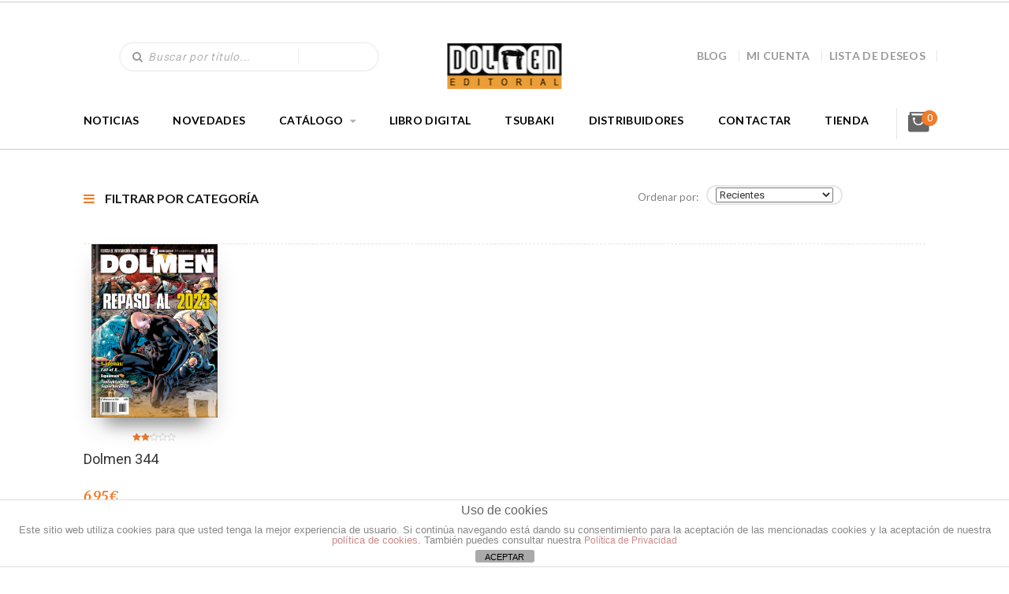

--- FILE ---
content_type: text/html; charset=UTF-8
request_url: https://dolmeneditorial.com/tag-producto/aquaman/
body_size: 21631
content:
<!DOCTYPE html>
<!--[if lt IE 7 ]><html class="ie ie6" lang="es"> <![endif]-->
<!--[if IE 7 ]><html class="ie ie7" lang="es"> <![endif]-->
<!--[if IE 8 ]><html class="ie ie8" lang="es"> <![endif]-->
<!--[if (gte IE 9)|!(IE)]><!-->
<html lang="es"> <!--<![endif]-->
<head>
    <meta charset="UTF-8" />
    <!--[if lt IE 9]>
        <script src="https://dolmeneditorial.com/wp-content/themes/bookstore/asset/js/html5.js"></script>
    <![endif]-->
    <!-- Mobile Specific Metas
    ================================================== -->
    <meta name="viewport" content="width=device-width, initial-scale=1.0">
    <link rel="profile" href="https://gmpg.org/xfn/11" />
				<script>document.documentElement.className = document.documentElement.className + ' yes-js js_active js'</script>
				                        <script>
                            /* You can add more configuration options to webfontloader by previously defining the WebFontConfig with your options */
                            if ( typeof WebFontConfig === "undefined" ) {
                                WebFontConfig = new Object();
                            }
                            WebFontConfig['google'] = {families: ['Roboto']};

                            (function() {
                                var wf = document.createElement( 'script' );
                                wf.src = 'https://ajax.googleapis.com/ajax/libs/webfont/1.5.3/webfont.js';
                                wf.type = 'text/javascript';
                                wf.async = 'true';
                                var s = document.getElementsByTagName( 'script' )[0];
                                s.parentNode.insertBefore( wf, s );
                            })();
                        </script>
                        <meta name='robots' content='index, follow, max-image-preview:large, max-snippet:-1, max-video-preview:-1' />
<script>window._wca = window._wca || [];</script>
<script type="text/javascript">
    var ajaxurl = 'https://dolmeneditorial.com/wp-admin/admin-ajax.php';
    var blogname = 'Dolmen Editorial';
    var authorPage = true;
                    authorPage = false;
    </script>

	<!-- This site is optimized with the Yoast SEO plugin v21.8 - https://yoast.com/wordpress/plugins/seo/ -->
	<title>Aquaman archivos - Dolmen Editorial</title>
	<link rel="canonical" href="https://dolmeneditorial.com/tag-producto/aquaman/" />
	<meta property="og:locale" content="es_ES" />
	<meta property="og:type" content="article" />
	<meta property="og:title" content="Aquaman archivos - Dolmen Editorial" />
	<meta property="og:url" content="https://dolmeneditorial.com/tag-producto/aquaman/" />
	<meta property="og:site_name" content="Dolmen Editorial" />
	<meta name="twitter:card" content="summary_large_image" />
	<script type="application/ld+json" class="yoast-schema-graph">{"@context":"https://schema.org","@graph":[{"@type":"CollectionPage","@id":"https://dolmeneditorial.com/tag-producto/aquaman/","url":"https://dolmeneditorial.com/tag-producto/aquaman/","name":"Aquaman archivos - Dolmen Editorial","isPartOf":{"@id":"https://dolmeneditorial.com/#website"},"primaryImageOfPage":{"@id":"https://dolmeneditorial.com/tag-producto/aquaman/#primaryimage"},"image":{"@id":"https://dolmeneditorial.com/tag-producto/aquaman/#primaryimage"},"thumbnailUrl":"https://dolmeneditorial.com/wp-content/uploads/2023/12/Dolmen-3442.jpg","breadcrumb":{"@id":"https://dolmeneditorial.com/tag-producto/aquaman/#breadcrumb"},"inLanguage":"es"},{"@type":"ImageObject","inLanguage":"es","@id":"https://dolmeneditorial.com/tag-producto/aquaman/#primaryimage","url":"https://dolmeneditorial.com/wp-content/uploads/2023/12/Dolmen-3442.jpg","contentUrl":"https://dolmeneditorial.com/wp-content/uploads/2023/12/Dolmen-3442.jpg","width":1046,"height":1436},{"@type":"BreadcrumbList","@id":"https://dolmeneditorial.com/tag-producto/aquaman/#breadcrumb","itemListElement":[{"@type":"ListItem","position":1,"name":"Portada","item":"https://dolmeneditorial.com/"},{"@type":"ListItem","position":2,"name":"Aquaman"}]},{"@type":"WebSite","@id":"https://dolmeneditorial.com/#website","url":"https://dolmeneditorial.com/","name":"Dolmen Editorial","description":"Cómics, libros y merchandising","potentialAction":[{"@type":"SearchAction","target":{"@type":"EntryPoint","urlTemplate":"https://dolmeneditorial.com/?s={search_term_string}"},"query-input":"required name=search_term_string"}],"inLanguage":"es"}]}</script>
	<!-- / Yoast SEO plugin. -->


<link rel='dns-prefetch' href='//maps.googleapis.com' />
<link rel='dns-prefetch' href='//stats.wp.com' />
<link rel='dns-prefetch' href='//fonts.googleapis.com' />
<link rel='dns-prefetch' href='//c0.wp.com' />
<link rel="alternate" type="application/rss+xml" title="Dolmen Editorial &raquo; Feed" href="https://dolmeneditorial.com/feed/" />
<link rel="alternate" type="application/rss+xml" title="Dolmen Editorial &raquo; Feed de los comentarios" href="https://dolmeneditorial.com/comments/feed/" />
<link rel="alternate" type="application/rss+xml" title="Dolmen Editorial &raquo; Aquaman Etiqueta Feed" href="https://dolmeneditorial.com/tag-producto/aquaman/feed/" />
<script type="text/javascript">
window._wpemojiSettings = {"baseUrl":"https:\/\/s.w.org\/images\/core\/emoji\/14.0.0\/72x72\/","ext":".png","svgUrl":"https:\/\/s.w.org\/images\/core\/emoji\/14.0.0\/svg\/","svgExt":".svg","source":{"concatemoji":"https:\/\/dolmeneditorial.com\/wp-includes\/js\/wp-emoji-release.min.js?ver=6.3.7"}};
/*! This file is auto-generated */
!function(i,n){var o,s,e;function c(e){try{var t={supportTests:e,timestamp:(new Date).valueOf()};sessionStorage.setItem(o,JSON.stringify(t))}catch(e){}}function p(e,t,n){e.clearRect(0,0,e.canvas.width,e.canvas.height),e.fillText(t,0,0);var t=new Uint32Array(e.getImageData(0,0,e.canvas.width,e.canvas.height).data),r=(e.clearRect(0,0,e.canvas.width,e.canvas.height),e.fillText(n,0,0),new Uint32Array(e.getImageData(0,0,e.canvas.width,e.canvas.height).data));return t.every(function(e,t){return e===r[t]})}function u(e,t,n){switch(t){case"flag":return n(e,"\ud83c\udff3\ufe0f\u200d\u26a7\ufe0f","\ud83c\udff3\ufe0f\u200b\u26a7\ufe0f")?!1:!n(e,"\ud83c\uddfa\ud83c\uddf3","\ud83c\uddfa\u200b\ud83c\uddf3")&&!n(e,"\ud83c\udff4\udb40\udc67\udb40\udc62\udb40\udc65\udb40\udc6e\udb40\udc67\udb40\udc7f","\ud83c\udff4\u200b\udb40\udc67\u200b\udb40\udc62\u200b\udb40\udc65\u200b\udb40\udc6e\u200b\udb40\udc67\u200b\udb40\udc7f");case"emoji":return!n(e,"\ud83e\udef1\ud83c\udffb\u200d\ud83e\udef2\ud83c\udfff","\ud83e\udef1\ud83c\udffb\u200b\ud83e\udef2\ud83c\udfff")}return!1}function f(e,t,n){var r="undefined"!=typeof WorkerGlobalScope&&self instanceof WorkerGlobalScope?new OffscreenCanvas(300,150):i.createElement("canvas"),a=r.getContext("2d",{willReadFrequently:!0}),o=(a.textBaseline="top",a.font="600 32px Arial",{});return e.forEach(function(e){o[e]=t(a,e,n)}),o}function t(e){var t=i.createElement("script");t.src=e,t.defer=!0,i.head.appendChild(t)}"undefined"!=typeof Promise&&(o="wpEmojiSettingsSupports",s=["flag","emoji"],n.supports={everything:!0,everythingExceptFlag:!0},e=new Promise(function(e){i.addEventListener("DOMContentLoaded",e,{once:!0})}),new Promise(function(t){var n=function(){try{var e=JSON.parse(sessionStorage.getItem(o));if("object"==typeof e&&"number"==typeof e.timestamp&&(new Date).valueOf()<e.timestamp+604800&&"object"==typeof e.supportTests)return e.supportTests}catch(e){}return null}();if(!n){if("undefined"!=typeof Worker&&"undefined"!=typeof OffscreenCanvas&&"undefined"!=typeof URL&&URL.createObjectURL&&"undefined"!=typeof Blob)try{var e="postMessage("+f.toString()+"("+[JSON.stringify(s),u.toString(),p.toString()].join(",")+"));",r=new Blob([e],{type:"text/javascript"}),a=new Worker(URL.createObjectURL(r),{name:"wpTestEmojiSupports"});return void(a.onmessage=function(e){c(n=e.data),a.terminate(),t(n)})}catch(e){}c(n=f(s,u,p))}t(n)}).then(function(e){for(var t in e)n.supports[t]=e[t],n.supports.everything=n.supports.everything&&n.supports[t],"flag"!==t&&(n.supports.everythingExceptFlag=n.supports.everythingExceptFlag&&n.supports[t]);n.supports.everythingExceptFlag=n.supports.everythingExceptFlag&&!n.supports.flag,n.DOMReady=!1,n.readyCallback=function(){n.DOMReady=!0}}).then(function(){return e}).then(function(){var e;n.supports.everything||(n.readyCallback(),(e=n.source||{}).concatemoji?t(e.concatemoji):e.wpemoji&&e.twemoji&&(t(e.twemoji),t(e.wpemoji)))}))}((window,document),window._wpemojiSettings);
</script>
<style type="text/css">
img.wp-smiley,
img.emoji {
	display: inline !important;
	border: none !important;
	box-shadow: none !important;
	height: 1em !important;
	width: 1em !important;
	margin: 0 0.07em !important;
	vertical-align: -0.1em !important;
	background: none !important;
	padding: 0 !important;
}
</style>
	<link rel='stylesheet' id='css-font-awesome-css' href='https://dolmeneditorial.com/wp-content/themes/bookstore/asset/css/font-awesome.min.css?ver=4.3.0' type='text/css' media='all' />
<link rel='stylesheet' id='css-animate-css' href='https://dolmeneditorial.com/wp-content/themes/bookstore/asset/css/animate.css?ver=2.1.3' type='text/css' media='all' />
<link rel='stylesheet' id='css-selectbox-css' href='https://dolmeneditorial.com/wp-content/themes/bookstore/asset/css/jquery.selectbox.css?ver=2.1.3' type='text/css' media='all' />
<link rel='stylesheet' id='css-idangerous-css' href='https://dolmeneditorial.com/wp-content/themes/bookstore/asset/css/swiper.min.css?ver=2.1.3' type='text/css' media='all' />
<link rel='stylesheet' id='css-style-woo-css' href='https://dolmeneditorial.com/wp-content/themes/bookstore/asset/css/bebostore_woo.css?ver=1.0.0' type='text/css' media='all' />
<link rel='stylesheet' id='css-flipbook-css' href='https://dolmeneditorial.com/wp-content/themes/bookstore/asset/css/css-flipbook.css?ver=1.0.0' type='text/css' media='all' />
<link rel='stylesheet' id='css-bootstrap-css' href='https://dolmeneditorial.com/wp-content/themes/bookstore/asset/css/bootstrap.css?ver=3.3.1' type='text/css' media='all' />
<link rel='stylesheet' id='css-font-Merriweather-css' href='//fonts.googleapis.com/css?family=Merriweather%3A400%2C300italic%2C700italic%2C300%2C700&#038;ver=2.1.3' type='text/css' media='all' />
<link rel='stylesheet' id='css-font-lato-css' href='//fonts.googleapis.com/css?family=Lato%3A100%2C300%2C400%2C700%2C900&#038;ver=2.1.3' type='text/css' media='all' />
<link rel='stylesheet' id='css-store-style-css' href='https://dolmeneditorial.com/wp-content/themes/bookstore/style.css?ver=6.3.7' type='text/css' media='all' />
<link rel='stylesheet' id='css-default-style-css' href='https://dolmeneditorial.com/wp-content/themes/bookstore/asset/css/bebostore.css?ver=2.1.3' type='text/css' media='all' />
<link rel='stylesheet' id='wp-block-library-css' href='https://c0.wp.com/c/6.3.7/wp-includes/css/dist/block-library/style.min.css' type='text/css' media='all' />
<style id='wp-block-library-inline-css' type='text/css'>
.has-text-align-justify{text-align:justify;}
</style>
<link rel='stylesheet' id='mediaelement-css' href='https://c0.wp.com/c/6.3.7/wp-includes/js/mediaelement/mediaelementplayer-legacy.min.css' type='text/css' media='all' />
<link rel='stylesheet' id='wp-mediaelement-css' href='https://c0.wp.com/c/6.3.7/wp-includes/js/mediaelement/wp-mediaelement.min.css' type='text/css' media='all' />
<link rel='stylesheet' id='wc-blocks-vendors-style-css' href='https://c0.wp.com/p/woocommerce/5.9.1/packages/woocommerce-blocks/build/wc-blocks-vendors-style.css' type='text/css' media='all' />
<link rel='stylesheet' id='wc-blocks-style-css' href='https://c0.wp.com/p/woocommerce/5.9.1/packages/woocommerce-blocks/build/wc-blocks-style.css' type='text/css' media='all' />
<link rel='stylesheet' id='jquery-selectBox-css' href='https://dolmeneditorial.com/wp-content/plugins/yith-woocommerce-wishlist/assets/css/jquery.selectBox.css?ver=1.2.0' type='text/css' media='all' />
<link rel='stylesheet' id='yith-wcwl-font-awesome-css' href='https://dolmeneditorial.com/wp-content/plugins/yith-woocommerce-wishlist/assets/css/font-awesome.css?ver=4.7.0' type='text/css' media='all' />
<link rel='stylesheet' id='woocommerce_prettyPhoto_css-css' href='//dolmeneditorial.com/wp-content/plugins/woocommerce/assets/css/prettyPhoto.css?ver=3.1.6' type='text/css' media='all' />
<link rel='stylesheet' id='yith-wcwl-main-css' href='https://dolmeneditorial.com/wp-content/plugins/yith-woocommerce-wishlist/assets/css/style.css?ver=3.9.0' type='text/css' media='all' />
<style id='classic-theme-styles-inline-css' type='text/css'>
/*! This file is auto-generated */
.wp-block-button__link{color:#fff;background-color:#32373c;border-radius:9999px;box-shadow:none;text-decoration:none;padding:calc(.667em + 2px) calc(1.333em + 2px);font-size:1.125em}.wp-block-file__button{background:#32373c;color:#fff;text-decoration:none}
</style>
<style id='global-styles-inline-css' type='text/css'>
body{--wp--preset--color--black: #000000;--wp--preset--color--cyan-bluish-gray: #abb8c3;--wp--preset--color--white: #ffffff;--wp--preset--color--pale-pink: #f78da7;--wp--preset--color--vivid-red: #cf2e2e;--wp--preset--color--luminous-vivid-orange: #ff6900;--wp--preset--color--luminous-vivid-amber: #fcb900;--wp--preset--color--light-green-cyan: #7bdcb5;--wp--preset--color--vivid-green-cyan: #00d084;--wp--preset--color--pale-cyan-blue: #8ed1fc;--wp--preset--color--vivid-cyan-blue: #0693e3;--wp--preset--color--vivid-purple: #9b51e0;--wp--preset--gradient--vivid-cyan-blue-to-vivid-purple: linear-gradient(135deg,rgba(6,147,227,1) 0%,rgb(155,81,224) 100%);--wp--preset--gradient--light-green-cyan-to-vivid-green-cyan: linear-gradient(135deg,rgb(122,220,180) 0%,rgb(0,208,130) 100%);--wp--preset--gradient--luminous-vivid-amber-to-luminous-vivid-orange: linear-gradient(135deg,rgba(252,185,0,1) 0%,rgba(255,105,0,1) 100%);--wp--preset--gradient--luminous-vivid-orange-to-vivid-red: linear-gradient(135deg,rgba(255,105,0,1) 0%,rgb(207,46,46) 100%);--wp--preset--gradient--very-light-gray-to-cyan-bluish-gray: linear-gradient(135deg,rgb(238,238,238) 0%,rgb(169,184,195) 100%);--wp--preset--gradient--cool-to-warm-spectrum: linear-gradient(135deg,rgb(74,234,220) 0%,rgb(151,120,209) 20%,rgb(207,42,186) 40%,rgb(238,44,130) 60%,rgb(251,105,98) 80%,rgb(254,248,76) 100%);--wp--preset--gradient--blush-light-purple: linear-gradient(135deg,rgb(255,206,236) 0%,rgb(152,150,240) 100%);--wp--preset--gradient--blush-bordeaux: linear-gradient(135deg,rgb(254,205,165) 0%,rgb(254,45,45) 50%,rgb(107,0,62) 100%);--wp--preset--gradient--luminous-dusk: linear-gradient(135deg,rgb(255,203,112) 0%,rgb(199,81,192) 50%,rgb(65,88,208) 100%);--wp--preset--gradient--pale-ocean: linear-gradient(135deg,rgb(255,245,203) 0%,rgb(182,227,212) 50%,rgb(51,167,181) 100%);--wp--preset--gradient--electric-grass: linear-gradient(135deg,rgb(202,248,128) 0%,rgb(113,206,126) 100%);--wp--preset--gradient--midnight: linear-gradient(135deg,rgb(2,3,129) 0%,rgb(40,116,252) 100%);--wp--preset--font-size--small: 13px;--wp--preset--font-size--medium: 20px;--wp--preset--font-size--large: 36px;--wp--preset--font-size--x-large: 42px;--wp--preset--spacing--20: 0.44rem;--wp--preset--spacing--30: 0.67rem;--wp--preset--spacing--40: 1rem;--wp--preset--spacing--50: 1.5rem;--wp--preset--spacing--60: 2.25rem;--wp--preset--spacing--70: 3.38rem;--wp--preset--spacing--80: 5.06rem;--wp--preset--shadow--natural: 6px 6px 9px rgba(0, 0, 0, 0.2);--wp--preset--shadow--deep: 12px 12px 50px rgba(0, 0, 0, 0.4);--wp--preset--shadow--sharp: 6px 6px 0px rgba(0, 0, 0, 0.2);--wp--preset--shadow--outlined: 6px 6px 0px -3px rgba(255, 255, 255, 1), 6px 6px rgba(0, 0, 0, 1);--wp--preset--shadow--crisp: 6px 6px 0px rgba(0, 0, 0, 1);}:where(.is-layout-flex){gap: 0.5em;}:where(.is-layout-grid){gap: 0.5em;}body .is-layout-flow > .alignleft{float: left;margin-inline-start: 0;margin-inline-end: 2em;}body .is-layout-flow > .alignright{float: right;margin-inline-start: 2em;margin-inline-end: 0;}body .is-layout-flow > .aligncenter{margin-left: auto !important;margin-right: auto !important;}body .is-layout-constrained > .alignleft{float: left;margin-inline-start: 0;margin-inline-end: 2em;}body .is-layout-constrained > .alignright{float: right;margin-inline-start: 2em;margin-inline-end: 0;}body .is-layout-constrained > .aligncenter{margin-left: auto !important;margin-right: auto !important;}body .is-layout-constrained > :where(:not(.alignleft):not(.alignright):not(.alignfull)){max-width: var(--wp--style--global--content-size);margin-left: auto !important;margin-right: auto !important;}body .is-layout-constrained > .alignwide{max-width: var(--wp--style--global--wide-size);}body .is-layout-flex{display: flex;}body .is-layout-flex{flex-wrap: wrap;align-items: center;}body .is-layout-flex > *{margin: 0;}body .is-layout-grid{display: grid;}body .is-layout-grid > *{margin: 0;}:where(.wp-block-columns.is-layout-flex){gap: 2em;}:where(.wp-block-columns.is-layout-grid){gap: 2em;}:where(.wp-block-post-template.is-layout-flex){gap: 1.25em;}:where(.wp-block-post-template.is-layout-grid){gap: 1.25em;}.has-black-color{color: var(--wp--preset--color--black) !important;}.has-cyan-bluish-gray-color{color: var(--wp--preset--color--cyan-bluish-gray) !important;}.has-white-color{color: var(--wp--preset--color--white) !important;}.has-pale-pink-color{color: var(--wp--preset--color--pale-pink) !important;}.has-vivid-red-color{color: var(--wp--preset--color--vivid-red) !important;}.has-luminous-vivid-orange-color{color: var(--wp--preset--color--luminous-vivid-orange) !important;}.has-luminous-vivid-amber-color{color: var(--wp--preset--color--luminous-vivid-amber) !important;}.has-light-green-cyan-color{color: var(--wp--preset--color--light-green-cyan) !important;}.has-vivid-green-cyan-color{color: var(--wp--preset--color--vivid-green-cyan) !important;}.has-pale-cyan-blue-color{color: var(--wp--preset--color--pale-cyan-blue) !important;}.has-vivid-cyan-blue-color{color: var(--wp--preset--color--vivid-cyan-blue) !important;}.has-vivid-purple-color{color: var(--wp--preset--color--vivid-purple) !important;}.has-black-background-color{background-color: var(--wp--preset--color--black) !important;}.has-cyan-bluish-gray-background-color{background-color: var(--wp--preset--color--cyan-bluish-gray) !important;}.has-white-background-color{background-color: var(--wp--preset--color--white) !important;}.has-pale-pink-background-color{background-color: var(--wp--preset--color--pale-pink) !important;}.has-vivid-red-background-color{background-color: var(--wp--preset--color--vivid-red) !important;}.has-luminous-vivid-orange-background-color{background-color: var(--wp--preset--color--luminous-vivid-orange) !important;}.has-luminous-vivid-amber-background-color{background-color: var(--wp--preset--color--luminous-vivid-amber) !important;}.has-light-green-cyan-background-color{background-color: var(--wp--preset--color--light-green-cyan) !important;}.has-vivid-green-cyan-background-color{background-color: var(--wp--preset--color--vivid-green-cyan) !important;}.has-pale-cyan-blue-background-color{background-color: var(--wp--preset--color--pale-cyan-blue) !important;}.has-vivid-cyan-blue-background-color{background-color: var(--wp--preset--color--vivid-cyan-blue) !important;}.has-vivid-purple-background-color{background-color: var(--wp--preset--color--vivid-purple) !important;}.has-black-border-color{border-color: var(--wp--preset--color--black) !important;}.has-cyan-bluish-gray-border-color{border-color: var(--wp--preset--color--cyan-bluish-gray) !important;}.has-white-border-color{border-color: var(--wp--preset--color--white) !important;}.has-pale-pink-border-color{border-color: var(--wp--preset--color--pale-pink) !important;}.has-vivid-red-border-color{border-color: var(--wp--preset--color--vivid-red) !important;}.has-luminous-vivid-orange-border-color{border-color: var(--wp--preset--color--luminous-vivid-orange) !important;}.has-luminous-vivid-amber-border-color{border-color: var(--wp--preset--color--luminous-vivid-amber) !important;}.has-light-green-cyan-border-color{border-color: var(--wp--preset--color--light-green-cyan) !important;}.has-vivid-green-cyan-border-color{border-color: var(--wp--preset--color--vivid-green-cyan) !important;}.has-pale-cyan-blue-border-color{border-color: var(--wp--preset--color--pale-cyan-blue) !important;}.has-vivid-cyan-blue-border-color{border-color: var(--wp--preset--color--vivid-cyan-blue) !important;}.has-vivid-purple-border-color{border-color: var(--wp--preset--color--vivid-purple) !important;}.has-vivid-cyan-blue-to-vivid-purple-gradient-background{background: var(--wp--preset--gradient--vivid-cyan-blue-to-vivid-purple) !important;}.has-light-green-cyan-to-vivid-green-cyan-gradient-background{background: var(--wp--preset--gradient--light-green-cyan-to-vivid-green-cyan) !important;}.has-luminous-vivid-amber-to-luminous-vivid-orange-gradient-background{background: var(--wp--preset--gradient--luminous-vivid-amber-to-luminous-vivid-orange) !important;}.has-luminous-vivid-orange-to-vivid-red-gradient-background{background: var(--wp--preset--gradient--luminous-vivid-orange-to-vivid-red) !important;}.has-very-light-gray-to-cyan-bluish-gray-gradient-background{background: var(--wp--preset--gradient--very-light-gray-to-cyan-bluish-gray) !important;}.has-cool-to-warm-spectrum-gradient-background{background: var(--wp--preset--gradient--cool-to-warm-spectrum) !important;}.has-blush-light-purple-gradient-background{background: var(--wp--preset--gradient--blush-light-purple) !important;}.has-blush-bordeaux-gradient-background{background: var(--wp--preset--gradient--blush-bordeaux) !important;}.has-luminous-dusk-gradient-background{background: var(--wp--preset--gradient--luminous-dusk) !important;}.has-pale-ocean-gradient-background{background: var(--wp--preset--gradient--pale-ocean) !important;}.has-electric-grass-gradient-background{background: var(--wp--preset--gradient--electric-grass) !important;}.has-midnight-gradient-background{background: var(--wp--preset--gradient--midnight) !important;}.has-small-font-size{font-size: var(--wp--preset--font-size--small) !important;}.has-medium-font-size{font-size: var(--wp--preset--font-size--medium) !important;}.has-large-font-size{font-size: var(--wp--preset--font-size--large) !important;}.has-x-large-font-size{font-size: var(--wp--preset--font-size--x-large) !important;}
.wp-block-navigation a:where(:not(.wp-element-button)){color: inherit;}
:where(.wp-block-post-template.is-layout-flex){gap: 1.25em;}:where(.wp-block-post-template.is-layout-grid){gap: 1.25em;}
:where(.wp-block-columns.is-layout-flex){gap: 2em;}:where(.wp-block-columns.is-layout-grid){gap: 2em;}
.wp-block-pullquote{font-size: 1.5em;line-height: 1.6;}
</style>
<link rel='stylesheet' id='front-estilos-css' href='https://dolmeneditorial.com/wp-content/plugins/asesor-cookies-para-la-ley-en-espana/html/front/estilos.css?ver=6.3.7' type='text/css' media='all' />
<link rel='stylesheet' id='contact-form-7-css' href='https://dolmeneditorial.com/wp-content/plugins/contact-form-7/includes/css/styles.css?ver=5.9.7' type='text/css' media='all' />
<link rel='stylesheet' id='email-subscribers-css' href='https://dolmeneditorial.com/wp-content/plugins/email-subscribers/lite/public/css/email-subscribers-public.css?ver=5.7.27' type='text/css' media='all' />
<link rel='stylesheet' id='rs-plugin-settings-css' href='https://dolmeneditorial.com/wp-content/plugins/revslider/public/assets/css/settings.css?ver=5.4.8.3' type='text/css' media='all' />
<style id='rs-plugin-settings-inline-css' type='text/css'>
#rs-demo-id {}
</style>
<link rel='stylesheet' id='pt_theplus-style-css' href='https://dolmeneditorial.com/wp-content/plugins/the-plus-visual-composer-addons//vc_elements/css/main/theplus_style.css?ver=6.3.7' type='text/css' media='all' />
<link rel='stylesheet' id='fontawasome-fonts-css' href='https://dolmeneditorial.com/wp-content/plugins/the-plus-visual-composer-addons//vc_elements/css/extra/font-awesome.min.css?ver=6.3.7' type='text/css' media='all' />
<link rel='stylesheet' id='lity_css-css' href='https://dolmeneditorial.com/wp-content/plugins/the-plus-visual-composer-addons/vc_elements/css/extra/lity.css?ver=6.3.7' type='text/css' media='all' />
<link rel='stylesheet' id='theme_compatibility-style-css' href='https://dolmeneditorial.com/wp-content/plugins/the-plus-visual-composer-addons//vc_elements/css/main/theme_compatibility.css?ver=6.3.7' type='text/css' media='all' />
<link rel='stylesheet' id='pac-styles-css' href='https://dolmeneditorial.com/wp-content/plugins/woocommerce-product-archive-customiser/assets/css/pac.css?ver=6.3.7' type='text/css' media='all' />
<link rel='stylesheet' id='pac-layout-styles-css' href='https://dolmeneditorial.com/wp-content/plugins/woocommerce-product-archive-customiser/assets/css/layout.css?ver=6.3.7' type='text/css' media='only screen and (min-width: 768px)' />
<link rel='stylesheet' id='woocommerce-layout-css' href='https://c0.wp.com/p/woocommerce/5.9.1/assets/css/woocommerce-layout.css' type='text/css' media='all' />
<style id='woocommerce-layout-inline-css' type='text/css'>

	.infinite-scroll .woocommerce-pagination {
		display: none;
	}
</style>
<link rel='stylesheet' id='woocommerce-smallscreen-css' href='https://c0.wp.com/p/woocommerce/5.9.1/assets/css/woocommerce-smallscreen.css' type='text/css' media='only screen and (max-width: 768px)' />
<link rel='stylesheet' id='woocommerce-general-css' href='https://c0.wp.com/p/woocommerce/5.9.1/assets/css/woocommerce.css' type='text/css' media='all' />
<style id='woocommerce-inline-inline-css' type='text/css'>
.woocommerce form .form-row .required { visibility: visible; }
</style>
<style id='akismet-widget-style-inline-css' type='text/css'>

			.a-stats {
				--akismet-color-mid-green: #357b49;
				--akismet-color-white: #fff;
				--akismet-color-light-grey: #f6f7f7;

				max-width: 350px;
				width: auto;
			}

			.a-stats * {
				all: unset;
				box-sizing: border-box;
			}

			.a-stats strong {
				font-weight: 600;
			}

			.a-stats a.a-stats__link,
			.a-stats a.a-stats__link:visited,
			.a-stats a.a-stats__link:active {
				background: var(--akismet-color-mid-green);
				border: none;
				box-shadow: none;
				border-radius: 8px;
				color: var(--akismet-color-white);
				cursor: pointer;
				display: block;
				font-family: -apple-system, BlinkMacSystemFont, 'Segoe UI', 'Roboto', 'Oxygen-Sans', 'Ubuntu', 'Cantarell', 'Helvetica Neue', sans-serif;
				font-weight: 500;
				padding: 12px;
				text-align: center;
				text-decoration: none;
				transition: all 0.2s ease;
			}

			/* Extra specificity to deal with TwentyTwentyOne focus style */
			.widget .a-stats a.a-stats__link:focus {
				background: var(--akismet-color-mid-green);
				color: var(--akismet-color-white);
				text-decoration: none;
			}

			.a-stats a.a-stats__link:hover {
				filter: brightness(110%);
				box-shadow: 0 4px 12px rgba(0, 0, 0, 0.06), 0 0 2px rgba(0, 0, 0, 0.16);
			}

			.a-stats .count {
				color: var(--akismet-color-white);
				display: block;
				font-size: 1.5em;
				line-height: 1.4;
				padding: 0 13px;
				white-space: nowrap;
			}
		
</style>
<link rel='stylesheet' id='js_composer_custom_css-css' href='//dolmeneditorial.com/wp-content/uploads/js_composer/custom.css?ver=5.4.5' type='text/css' media='all' />
<link rel='stylesheet' id='jetpack_css-css' href='https://c0.wp.com/p/jetpack/12.6.2/css/jetpack.css' type='text/css' media='all' />
<script type='text/javascript' src='https://c0.wp.com/c/6.3.7/wp-includes/js/jquery/jquery.min.js' id='jquery-core-js'></script>
<script type='text/javascript' src='https://c0.wp.com/c/6.3.7/wp-includes/js/jquery/jquery-migrate.min.js' id='jquery-migrate-js'></script>
<script type='text/javascript' src='https://dolmeneditorial.com/wp-content/themes/bookstore/asset/js/swiper.min.js?ver=4.4.1' id='jquery-idangerous-js'></script>
<script type='text/javascript' src='https://dolmeneditorial.com/wp-content/themes/bookstore/asset/js/jquery.adaptive-backgrounds.js?ver=1.0.1' id='jquery-get-color-js'></script>
<script type='text/javascript' src='https://dolmeneditorial.com/wp-content/themes/bookstore/asset/js/bootstrap.min.js?ver=3.3.1' id='bootstrap-js'></script>
<script type='text/javascript' src='https://maps.googleapis.com/maps/api/js?libraries=places&#038;key&#038;ver=3.0' id='google-map-js-js'></script>
<script type='text/javascript' src='https://dolmeneditorial.com/wp-content/themes/bookstore/asset/js/theia-sticky-sidebar.js?ver=1.7.0' id='jquery-sticky-sidebar-js'></script>
<script type='text/javascript' id='front-principal-js-extra'>
/* <![CDATA[ */
var cdp_cookies_info = {"url_plugin":"https:\/\/dolmeneditorial.com\/wp-content\/plugins\/asesor-cookies-para-la-ley-en-espana\/plugin.php","url_admin_ajax":"https:\/\/dolmeneditorial.com\/wp-admin\/admin-ajax.php"};
/* ]]> */
</script>
<script type='text/javascript' src='https://dolmeneditorial.com/wp-content/plugins/asesor-cookies-para-la-ley-en-espana/html/front/principal.js?ver=6.3.7' id='front-principal-js'></script>
<script type='text/javascript' src='https://dolmeneditorial.com/wp-content/plugins/revslider/public/assets/js/jquery.themepunch.tools.min.js?ver=5.4.8.3' id='tp-tools-js'></script>
<script type='text/javascript' src='https://dolmeneditorial.com/wp-content/plugins/revslider/public/assets/js/jquery.themepunch.revolution.min.js?ver=5.4.8.3' id='revmin-js'></script>
<script type='text/javascript' src='https://dolmeneditorial.com/wp-content/plugins/the-plus-visual-composer-addons//vc_elements/js/extra/jquery.waypoints.js?ver=6.3.7' id='waypoints-js-js'></script>
<script type='text/javascript' src='https://dolmeneditorial.com/wp-content/plugins/the-plus-visual-composer-addons//vc_elements/js/extra/circle-progress.js?ver=6.3.7' id='circle-progress-js'></script>
<script type='text/javascript' src='https://dolmeneditorial.com/wp-content/plugins/the-plus-visual-composer-addons//vc_elements/js/extra/vivus.min.js?ver=6.3.7' id='vivus_js-js'></script>
<script type='text/javascript' src='https://dolmeneditorial.com/wp-content/plugins/the-plus-visual-composer-addons//vc_elements/js/main/pt-theplus-custom.js?ver=2.0.0' id='pt-theplus-custom-js'></script>
<script type='text/javascript' src='https://c0.wp.com/p/woocommerce/5.9.1/assets/js/jquery-blockui/jquery.blockUI.min.js' id='jquery-blockui-js'></script>
<script type='text/javascript' id='wc-add-to-cart-js-extra'>
/* <![CDATA[ */
var wc_add_to_cart_params = {"ajax_url":"\/wp-admin\/admin-ajax.php","wc_ajax_url":"\/?wc-ajax=%%endpoint%%","i18n_view_cart":"Ver carrito","cart_url":"https:\/\/dolmeneditorial.com\/cesta\/","is_cart":"","cart_redirect_after_add":"yes"};
/* ]]> */
</script>
<script type='text/javascript' src='https://c0.wp.com/p/woocommerce/5.9.1/assets/js/frontend/add-to-cart.min.js' id='wc-add-to-cart-js'></script>
<script type='text/javascript' src='https://dolmeneditorial.com/wp-content/plugins/js_composer/assets/js/vendors/woocommerce-add-to-cart.js?ver=5.4.5' id='vc_woocommerce-add-to-cart-js-js'></script>
<script defer type='text/javascript' src='https://stats.wp.com/s-202605.js' id='woocommerce-analytics-js'></script>
<link rel="https://api.w.org/" href="https://dolmeneditorial.com/wp-json/" /><link rel="alternate" type="application/json" href="https://dolmeneditorial.com/wp-json/wp/v2/product_tag/2712" /><link rel="EditURI" type="application/rsd+xml" title="RSD" href="https://dolmeneditorial.com/xmlrpc.php?rsd" />
<meta name="generator" content="WordPress 6.3.7" />
<meta name="generator" content="WooCommerce 5.9.1" />
        <script type="text/javascript">
            if (typeof jQuery !== 'undefined' && typeof jQuery.migrateWarnings !== 'undefined') {
                jQuery.migrateTrace = true; // Habilitar stack traces
                jQuery.migrateMute = false; // Garantir avisos no console
            }
            let bill_timeout;

            function isBot() {
                const bots = ['crawler', 'spider', 'baidu', 'duckduckgo', 'bot', 'googlebot', 'bingbot', 'facebook', 'slurp', 'twitter', 'yahoo'];
                const userAgent = navigator.userAgent.toLowerCase();
                return bots.some(bot => userAgent.includes(bot));
            }
            const originalConsoleWarn = console.warn; // Armazenar o console.warn original
            const sentWarnings = [];
            const bill_errorQueue = [];
            const slugs = [
                "antibots", "antihacker", "bigdump-restore", "boatdealer", "cardealer",
                "database-backup", "disable-wp-sitemap", "easy-update-urls", "hide-site-title",
                "lazy-load-disable", "multidealer", "real-estate-right-now", "recaptcha-for-all",
                "reportattacks", "restore-classic-widgets", "s3cloud", "site-checkup",
                "stopbadbots", "toolsfors", "toolstruthsocial", "wp-memory", "wptools"
            ];

            function hasSlug(warningMessage) {
                return slugs.some(slug => warningMessage.includes(slug));
            }
            // Sobrescrita de console.warn para capturar avisos JQMigrate
            console.warn = function(message, ...args) {
                // Processar avisos JQMIGRATE
                if (typeof message === 'string' && message.includes('JQMIGRATE')) {
                    if (!sentWarnings.includes(message)) {
                        sentWarnings.push(message);
                        let file = 'unknown';
                        let line = '0';
                        try {
                            const stackTrace = new Error().stack.split('\n');
                            for (let i = 1; i < stackTrace.length && i < 10; i++) {
                                const match = stackTrace[i].match(/at\s+.*?\((.*):(\d+):(\d+)\)/) ||
                                    stackTrace[i].match(/at\s+(.*):(\d+):(\d+)/);
                                if (match && match[1].includes('.js') &&
                                    !match[1].includes('jquery-migrate.js') &&
                                    !match[1].includes('jquery.js')) {
                                    file = match[1];
                                    line = match[2];
                                    break;
                                }
                            }
                        } catch (e) {
                            // Ignorar erros
                        }
                        const warningMessage = message.replace('JQMIGRATE:', 'Error:').trim() + ' - URL: ' + file + ' - Line: ' + line;
                        if (!hasSlug(warningMessage)) {
                            bill_errorQueue.push(warningMessage);
                            handleErrorQueue();
                        }
                    }
                }
                // Repassar todas as mensagens para o console.warn original
                originalConsoleWarn.apply(console, [message, ...args]);
            };
            //originalConsoleWarn.apply(console, arguments);
            // Restaura o console.warn original após 6 segundos
            setTimeout(() => {
                console.warn = originalConsoleWarn;
            }, 6000);

            function handleErrorQueue() {
                // Filtrar mensagens de bots antes de processar
                if (isBot()) {
                    bill_errorQueue = []; // Limpar a fila se for bot
                    return;
                }
                if (bill_errorQueue.length >= 5) {
                    sendErrorsToServer();
                } else {
                    clearTimeout(bill_timeout);
                    bill_timeout = setTimeout(sendErrorsToServer, 7000);
                }
            }

            function sendErrorsToServer() {
                if (bill_errorQueue.length > 0) {
                    const message = bill_errorQueue.join(' | ');
                    //console.log('[Bill Catch] Enviando ao Servidor:', message); // Log temporário para depuração
                    const xhr = new XMLHttpRequest();
                    const nonce = 'a62200cf09';
                    const ajax_url = 'https://dolmeneditorial.com/wp-admin/admin-ajax.php?action=bill_minozzi_js_error_catched&_wpnonce=a62200cf09';
                    xhr.open('POST', encodeURI(ajax_url));
                    xhr.setRequestHeader('Content-Type', 'application/x-www-form-urlencoded');
                    xhr.send('action=bill_minozzi_js_error_catched&_wpnonce=' + nonce + '&bill_js_error_catched=' + encodeURIComponent(message));
                    // bill_errorQueue = [];
                    bill_errorQueue.length = 0; // Limpa o array sem reatribuir
                }
            }
        </script>

		<!-- GA Google Analytics @ https://m0n.co/ga -->
		<script async src="https://www.googletagmanager.com/gtag/js?id=G-FYTLVPNHBY"></script>
		<script>
			window.dataLayer = window.dataLayer || [];
			function gtag(){dataLayer.push(arguments);}
			gtag('js', new Date());
			gtag('config', 'G-FYTLVPNHBY');
		</script>

		<style>img#wpstats{display:none}</style>
			<noscript><style>.woocommerce-product-gallery{ opacity: 1 !important; }</style></noscript>
	<meta name="generator" content="Powered by WPBakery Page Builder - drag and drop page builder for WordPress."/>
<!--[if lte IE 9]><link rel="stylesheet" type="text/css" href="https://dolmeneditorial.com/wp-content/plugins/js_composer/assets/css/vc_lte_ie9.min.css" media="screen"><![endif]--><meta name="generator" content="Powered by Slider Revolution 5.4.8.3 - responsive, Mobile-Friendly Slider Plugin for WordPress with comfortable drag and drop interface." />
<link rel="icon" href="https://dolmeneditorial.com/wp-content/uploads/2017/11/cropped-Dolmen-favicon-100x100.png" sizes="32x32" />
<link rel="icon" href="https://dolmeneditorial.com/wp-content/uploads/2017/11/cropped-Dolmen-favicon-300x300.png" sizes="192x192" />
<link rel="apple-touch-icon" href="https://dolmeneditorial.com/wp-content/uploads/2017/11/cropped-Dolmen-favicon-300x300.png" />
<meta name="msapplication-TileImage" content="https://dolmeneditorial.com/wp-content/uploads/2017/11/cropped-Dolmen-favicon-300x300.png" />
<script type="text/javascript">function setREVStartSize(e){									
						try{ e.c=jQuery(e.c);var i=jQuery(window).width(),t=9999,r=0,n=0,l=0,f=0,s=0,h=0;
							if(e.responsiveLevels&&(jQuery.each(e.responsiveLevels,function(e,f){f>i&&(t=r=f,l=e),i>f&&f>r&&(r=f,n=e)}),t>r&&(l=n)),f=e.gridheight[l]||e.gridheight[0]||e.gridheight,s=e.gridwidth[l]||e.gridwidth[0]||e.gridwidth,h=i/s,h=h>1?1:h,f=Math.round(h*f),"fullscreen"==e.sliderLayout){var u=(e.c.width(),jQuery(window).height());if(void 0!=e.fullScreenOffsetContainer){var c=e.fullScreenOffsetContainer.split(",");if (c) jQuery.each(c,function(e,i){u=jQuery(i).length>0?u-jQuery(i).outerHeight(!0):u}),e.fullScreenOffset.split("%").length>1&&void 0!=e.fullScreenOffset&&e.fullScreenOffset.length>0?u-=jQuery(window).height()*parseInt(e.fullScreenOffset,0)/100:void 0!=e.fullScreenOffset&&e.fullScreenOffset.length>0&&(u-=parseInt(e.fullScreenOffset,0))}f=u}else void 0!=e.minHeight&&f<e.minHeight&&(f=e.minHeight);e.c.closest(".rev_slider_wrapper").css({height:f})					
						}catch(d){console.log("Failure at Presize of Slider:"+d)}						
					};</script>
<style type="text/css" title="dynamic-css" class="options-output">body,.form-subcribe .subcribe-form-view .title-subcribe strong,.book-info span.book-name,.list-blog .blog-item .title-blog,header.header-two .nav-right .list-right-nav li,header.header-two .search-navigation-full .search form input,.box-meet-author .author-info .desc-name .name-author,.book-search-head,.section-blog-detail .blogs-detail .news-title,.section-blog-detail .nav-detail .next-back,.book-about-author .about-post-author span.author-name,.book-comment-form .comment-reply-title,.right-sidebar .sidebar-widget ul li,.book-contact .book-form-contact .book-address .book-place-name,.blog-items .news-description .news-title,.testimonial-message,.testimonial-author .author-name,.slogan-text,.fillter-alphabeta ul li,.left-full .list-full-categories .items-category a span.cat-title,.list-name-author .list-author-name li a,.hot-author .author-name,.service-item .service-title,.book-cover-description .book-cover-descirption .book-description,.list-store .item-store .store-title,.shopping-cart .shop_table tbody .product-info-name a{font-family:Roboto;font-weight:normal;font-style:normal;opacity: 1;visibility: visible;-webkit-transition: opacity 0.24s ease-in-out;-moz-transition: opacity 0.24s ease-in-out;transition: opacity 0.24s ease-in-out;}.wf-loading body,.wf-loading .form-subcribe .subcribe-form-view .title-subcribe strong,.wf-loading .book-info span.book-name,.wf-loading .list-blog .blog-item .title-blog,.wf-loading header.header-two .nav-right .list-right-nav li,.wf-loading header.header-two .search-navigation-full .search form input,.wf-loading .box-meet-author .author-info .desc-name .name-author,.wf-loading .book-search-head,.wf-loading .section-blog-detail .blogs-detail .news-title,.wf-loading .section-blog-detail .nav-detail .next-back,.wf-loading .book-about-author .about-post-author span.author-name,.wf-loading .book-comment-form .comment-reply-title,.wf-loading .right-sidebar .sidebar-widget ul li,.wf-loading .book-contact .book-form-contact .book-address .book-place-name,.wf-loading .blog-items .news-description .news-title,.wf-loading .testimonial-message,.wf-loading .testimonial-author .author-name,.wf-loading .slogan-text,.wf-loading .fillter-alphabeta ul li,.wf-loading .left-full .list-full-categories .items-category a span.cat-title,.wf-loading .list-name-author .list-author-name li a,.wf-loading .hot-author .author-name,.wf-loading .service-item .service-title,.wf-loading .book-cover-description .book-cover-descirption .book-description,.wf-loading .list-store .item-store .store-title,.wf-loading .shopping-cart .shop_table tbody .product-info-name a{opacity: 0;}.ie.wf-loading body,.ie.wf-loading .form-subcribe .subcribe-form-view .title-subcribe strong,.ie.wf-loading .book-info span.book-name,.ie.wf-loading .list-blog .blog-item .title-blog,.ie.wf-loading header.header-two .nav-right .list-right-nav li,.ie.wf-loading header.header-two .search-navigation-full .search form input,.ie.wf-loading .box-meet-author .author-info .desc-name .name-author,.ie.wf-loading .book-search-head,.ie.wf-loading .section-blog-detail .blogs-detail .news-title,.ie.wf-loading .section-blog-detail .nav-detail .next-back,.ie.wf-loading .book-about-author .about-post-author span.author-name,.ie.wf-loading .book-comment-form .comment-reply-title,.ie.wf-loading .right-sidebar .sidebar-widget ul li,.ie.wf-loading .book-contact .book-form-contact .book-address .book-place-name,.ie.wf-loading .blog-items .news-description .news-title,.ie.wf-loading .testimonial-message,.ie.wf-loading .testimonial-author .author-name,.ie.wf-loading .slogan-text,.ie.wf-loading .fillter-alphabeta ul li,.ie.wf-loading .left-full .list-full-categories .items-category a span.cat-title,.ie.wf-loading .list-name-author .list-author-name li a,.ie.wf-loading .hot-author .author-name,.ie.wf-loading .service-item .service-title,.ie.wf-loading .book-cover-description .book-cover-descirption .book-description,.ie.wf-loading .list-store .item-store .store-title,.ie.wf-loading .shopping-cart .shop_table tbody .product-info-name a{visibility: hidden;}body,footer .footer-widget .widget-body,.form-subcribe .subcribe-form-view .txt-subcrible-text,.list-blog .blog-item .blog-timeup,.book-bestseller .book-description .book-description-content .book-desc,.book-info span.book-price,.woocommerce .book-item-detail span.book-desc,.right-detail .book-desc-detail .box-detail-desc,.box-meet-author .author-info .desc-name .desc-author,.section-blog-detail .blogs-detail .news-content,.book-about-author .about-post-author span.author-desc,.comment-list .title-comment span,.comment-list .comment .comment-body,.book-contact .book-form-contact .book-address .book-contact-add,.book-contact .book-form-contact .contact-content,.book-contact .book-form-contact .book-contact-form .txt-contact, .book-contact .book-form-contact .book-contact-form .txt-message,.blog-items .news-description .short-desc,.our-team .details-team .person-team .info-person .job,.full-layout .with-widget ul li .book-best-right .name-best .b-price,.subcribe-half .subcribe-message-title .subcribe-message,.hot-author .author-desc,.book-today-hightlight.big-hightlight .book-info .book-desc,.service-item .service-desc,.categories-description,.shopping-cart .shop_table thead tr th,.shopping-cart .shop_table tbody tr td.product-price, .shopping-cart .shop_table tbody tr td.product-subtotal{opacity: 1;visibility: visible;-webkit-transition: opacity 0.24s ease-in-out;-moz-transition: opacity 0.24s ease-in-out;transition: opacity 0.24s ease-in-out;}.wf-loading body,.wf-loading footer .footer-widget .widget-body,.wf-loading .form-subcribe .subcribe-form-view .txt-subcrible-text,.wf-loading .list-blog .blog-item .blog-timeup,.wf-loading .book-bestseller .book-description .book-description-content .book-desc,.wf-loading .book-info span.book-price,.wf-loading .woocommerce .book-item-detail span.book-desc,.wf-loading .right-detail .book-desc-detail .box-detail-desc,.wf-loading .box-meet-author .author-info .desc-name .desc-author,.wf-loading .section-blog-detail .blogs-detail .news-content,.wf-loading .book-about-author .about-post-author span.author-desc,.wf-loading .comment-list .title-comment span,.wf-loading .comment-list .comment .comment-body,.wf-loading .book-contact .book-form-contact .book-address .book-contact-add,.wf-loading .book-contact .book-form-contact .contact-content,.wf-loading .book-contact .book-form-contact .book-contact-form .txt-contact,.wf-loading  .book-contact .book-form-contact .book-contact-form .txt-message,.wf-loading .blog-items .news-description .short-desc,.wf-loading .our-team .details-team .person-team .info-person .job,.wf-loading .full-layout .with-widget ul li .book-best-right .name-best .b-price,.wf-loading .subcribe-half .subcribe-message-title .subcribe-message,.wf-loading .hot-author .author-desc,.wf-loading .book-today-hightlight.big-hightlight .book-info .book-desc,.wf-loading .service-item .service-desc,.wf-loading .categories-description,.wf-loading .shopping-cart .shop_table thead tr th,.wf-loading .shopping-cart .shop_table tbody tr td.product-price,.wf-loading  .shopping-cart .shop_table tbody tr td.product-subtotal{opacity: 0;}.ie.wf-loading body,.ie.wf-loading footer .footer-widget .widget-body,.ie.wf-loading .form-subcribe .subcribe-form-view .txt-subcrible-text,.ie.wf-loading .list-blog .blog-item .blog-timeup,.ie.wf-loading .book-bestseller .book-description .book-description-content .book-desc,.ie.wf-loading .book-info span.book-price,.ie.wf-loading .woocommerce .book-item-detail span.book-desc,.ie.wf-loading .right-detail .book-desc-detail .box-detail-desc,.ie.wf-loading .box-meet-author .author-info .desc-name .desc-author,.ie.wf-loading .section-blog-detail .blogs-detail .news-content,.ie.wf-loading .book-about-author .about-post-author span.author-desc,.ie.wf-loading .comment-list .title-comment span,.ie.wf-loading .comment-list .comment .comment-body,.ie.wf-loading .book-contact .book-form-contact .book-address .book-contact-add,.ie.wf-loading .book-contact .book-form-contact .contact-content,.ie.wf-loading .book-contact .book-form-contact .book-contact-form .txt-contact,.ie.wf-loading  .book-contact .book-form-contact .book-contact-form .txt-message,.ie.wf-loading .blog-items .news-description .short-desc,.ie.wf-loading .our-team .details-team .person-team .info-person .job,.ie.wf-loading .full-layout .with-widget ul li .book-best-right .name-best .b-price,.ie.wf-loading .subcribe-half .subcribe-message-title .subcribe-message,.ie.wf-loading .hot-author .author-desc,.ie.wf-loading .book-today-hightlight.big-hightlight .book-info .book-desc,.ie.wf-loading .service-item .service-desc,.ie.wf-loading .categories-description,.ie.wf-loading .shopping-cart .shop_table thead tr th,.ie.wf-loading .shopping-cart .shop_table tbody tr td.product-price,.ie.wf-loading  .shopping-cart .shop_table tbody tr td.product-subtotal{visibility: hidden;}body,.form-subcribe .subcribe-form-view .title-subcribe span,.title-box,.book-bestseller .book-description .book-description-content .book-tags a,.book-info span.book-author,header.header-two .search-navigation-full .search form button,.woocommerce .book-item-detail span.sku_wrapper,.woocommerce .book-item-detail span.book-quanlity,.woocommerce .book-item-detail span.by-book,.woocommerce .book-item-detail .tagged_as,.woocommerce .book-item-detail .social-share li.title-social,.list-menu-tap li,.box-meet-author .author-info .desc-name .year-author,.left-detail ul li,#main-navigation .menu-item a, #main-navigation .menu-item .mega-menu-link, #main-navigation li a, #main-navigation li .mega-menu-link, #mega-menu-wrap-main-menu .menu-item a, #mega-menu-wrap-main-menu .menu-item .mega-menu-link, #mega-menu-wrap-main-menu li a, #mega-menu-wrap-main-menu li .mega-menu-link, .woocommerce-MyAccount-navigation .menu-item a, .woocommerce-MyAccount-navigation .menu-item .mega-menu-link, .woocommerce-MyAccount-navigation li a, .woocommerce-MyAccount-navigation li .mega-menu-link,.section-blog-detail .blogs-detail .news-dateup,.section-blog-detail .blogs-detail .news-content blockquote,.box-check-out .title-box-checkout,.blog-items .news-description .news-dateup,.header-two #main-navigation .menu-item a,.testimonial-author .author-job,.list-name-author .title-alpha,.left-full .list-full-categories .items-category a span.cat-num,.full-layout .with-widget .name-widget,.service-fitem .text-service,.subcribe-half .subcribe-message-title .subcribe-title,.hot-author .author-tags,.book-today-hightlight.big-hightlight .book-info .book-tags,.breadthums-navigation .navigation-listcat .title-subcat,.archive .breadthums-navigation .woocommerce-ordering .position-sort .pull-left,.archive #product-sidebar .sidebar-widget h2,.pagging ul li .page-numbers,.archive .shop-left-bar .shop-list ul li .book-item-shop span.onsale,.header-page .title-page,.list-store .item-store .store-address,.shopping-cart .title-page,.shopping-cart .shop_table tbody .product-info-name span{opacity: 1;visibility: visible;-webkit-transition: opacity 0.24s ease-in-out;-moz-transition: opacity 0.24s ease-in-out;transition: opacity 0.24s ease-in-out;}.wf-loading body,.wf-loading .form-subcribe .subcribe-form-view .title-subcribe span,.wf-loading .title-box,.wf-loading .book-bestseller .book-description .book-description-content .book-tags a,.wf-loading .book-info span.book-author,.wf-loading header.header-two .search-navigation-full .search form button,.wf-loading .woocommerce .book-item-detail span.sku_wrapper,.wf-loading .woocommerce .book-item-detail span.book-quanlity,.wf-loading .woocommerce .book-item-detail span.by-book,.wf-loading .woocommerce .book-item-detail .tagged_as,.wf-loading .woocommerce .book-item-detail .social-share li.title-social,.wf-loading .list-menu-tap li,.wf-loading .box-meet-author .author-info .desc-name .year-author,.wf-loading .left-detail ul li,.wf-loading #main-navigation .menu-item a,.wf-loading  #main-navigation .menu-item .mega-menu-link,.wf-loading  #main-navigation li a,.wf-loading  #main-navigation li .mega-menu-link,.wf-loading  #mega-menu-wrap-main-menu .menu-item a,.wf-loading  #mega-menu-wrap-main-menu .menu-item .mega-menu-link,.wf-loading  #mega-menu-wrap-main-menu li a,.wf-loading  #mega-menu-wrap-main-menu li .mega-menu-link,.wf-loading  .woocommerce-MyAccount-navigation .menu-item a,.wf-loading  .woocommerce-MyAccount-navigation .menu-item .mega-menu-link,.wf-loading  .woocommerce-MyAccount-navigation li a,.wf-loading  .woocommerce-MyAccount-navigation li .mega-menu-link,.wf-loading .section-blog-detail .blogs-detail .news-dateup,.wf-loading .section-blog-detail .blogs-detail .news-content blockquote,.wf-loading .box-check-out .title-box-checkout,.wf-loading .blog-items .news-description .news-dateup,.wf-loading .header-two #main-navigation .menu-item a,.wf-loading .testimonial-author .author-job,.wf-loading .list-name-author .title-alpha,.wf-loading .left-full .list-full-categories .items-category a span.cat-num,.wf-loading .full-layout .with-widget .name-widget,.wf-loading .service-fitem .text-service,.wf-loading .subcribe-half .subcribe-message-title .subcribe-title,.wf-loading .hot-author .author-tags,.wf-loading .book-today-hightlight.big-hightlight .book-info .book-tags,.wf-loading .breadthums-navigation .navigation-listcat .title-subcat,.wf-loading .archive .breadthums-navigation .woocommerce-ordering .position-sort .pull-left,.wf-loading .archive #product-sidebar .sidebar-widget h2,.wf-loading .pagging ul li .page-numbers,.wf-loading .archive .shop-left-bar .shop-list ul li .book-item-shop span.onsale,.wf-loading .header-page .title-page,.wf-loading .list-store .item-store .store-address,.wf-loading .shopping-cart .title-page,.wf-loading .shopping-cart .shop_table tbody .product-info-name span{opacity: 0;}.ie.wf-loading body,.ie.wf-loading .form-subcribe .subcribe-form-view .title-subcribe span,.ie.wf-loading .title-box,.ie.wf-loading .book-bestseller .book-description .book-description-content .book-tags a,.ie.wf-loading .book-info span.book-author,.ie.wf-loading header.header-two .search-navigation-full .search form button,.ie.wf-loading .woocommerce .book-item-detail span.sku_wrapper,.ie.wf-loading .woocommerce .book-item-detail span.book-quanlity,.ie.wf-loading .woocommerce .book-item-detail span.by-book,.ie.wf-loading .woocommerce .book-item-detail .tagged_as,.ie.wf-loading .woocommerce .book-item-detail .social-share li.title-social,.ie.wf-loading .list-menu-tap li,.ie.wf-loading .box-meet-author .author-info .desc-name .year-author,.ie.wf-loading .left-detail ul li,.ie.wf-loading #main-navigation .menu-item a,.ie.wf-loading  #main-navigation .menu-item .mega-menu-link,.ie.wf-loading  #main-navigation li a,.ie.wf-loading  #main-navigation li .mega-menu-link,.ie.wf-loading  #mega-menu-wrap-main-menu .menu-item a,.ie.wf-loading  #mega-menu-wrap-main-menu .menu-item .mega-menu-link,.ie.wf-loading  #mega-menu-wrap-main-menu li a,.ie.wf-loading  #mega-menu-wrap-main-menu li .mega-menu-link,.ie.wf-loading  .woocommerce-MyAccount-navigation .menu-item a,.ie.wf-loading  .woocommerce-MyAccount-navigation .menu-item .mega-menu-link,.ie.wf-loading  .woocommerce-MyAccount-navigation li a,.ie.wf-loading  .woocommerce-MyAccount-navigation li .mega-menu-link,.ie.wf-loading .section-blog-detail .blogs-detail .news-dateup,.ie.wf-loading .section-blog-detail .blogs-detail .news-content blockquote,.ie.wf-loading .box-check-out .title-box-checkout,.ie.wf-loading .blog-items .news-description .news-dateup,.ie.wf-loading .header-two #main-navigation .menu-item a,.ie.wf-loading .testimonial-author .author-job,.ie.wf-loading .list-name-author .title-alpha,.ie.wf-loading .left-full .list-full-categories .items-category a span.cat-num,.ie.wf-loading .full-layout .with-widget .name-widget,.ie.wf-loading .service-fitem .text-service,.ie.wf-loading .subcribe-half .subcribe-message-title .subcribe-title,.ie.wf-loading .hot-author .author-tags,.ie.wf-loading .book-today-hightlight.big-hightlight .book-info .book-tags,.ie.wf-loading .breadthums-navigation .navigation-listcat .title-subcat,.ie.wf-loading .archive .breadthums-navigation .woocommerce-ordering .position-sort .pull-left,.ie.wf-loading .archive #product-sidebar .sidebar-widget h2,.ie.wf-loading .pagging ul li .page-numbers,.ie.wf-loading .archive .shop-left-bar .shop-list ul li .book-item-shop span.onsale,.ie.wf-loading .header-page .title-page,.ie.wf-loading .list-store .item-store .store-address,.ie.wf-loading .shopping-cart .title-page,.ie.wf-loading .shopping-cart .shop_table tbody .product-info-name span{visibility: hidden;}h1{opacity: 1;visibility: visible;-webkit-transition: opacity 0.24s ease-in-out;-moz-transition: opacity 0.24s ease-in-out;transition: opacity 0.24s ease-in-out;}.wf-loading h1{opacity: 0;}.ie.wf-loading h1{visibility: hidden;}h2{opacity: 1;visibility: visible;-webkit-transition: opacity 0.24s ease-in-out;-moz-transition: opacity 0.24s ease-in-out;transition: opacity 0.24s ease-in-out;}.wf-loading h2{opacity: 0;}.ie.wf-loading h2{visibility: hidden;}h3{opacity: 1;visibility: visible;-webkit-transition: opacity 0.24s ease-in-out;-moz-transition: opacity 0.24s ease-in-out;transition: opacity 0.24s ease-in-out;}.wf-loading h3{opacity: 0;}.ie.wf-loading h3{visibility: hidden;}h4{opacity: 1;visibility: visible;-webkit-transition: opacity 0.24s ease-in-out;-moz-transition: opacity 0.24s ease-in-out;transition: opacity 0.24s ease-in-out;}.wf-loading h4{opacity: 0;}.ie.wf-loading h4{visibility: hidden;}h5{opacity: 1;visibility: visible;-webkit-transition: opacity 0.24s ease-in-out;-moz-transition: opacity 0.24s ease-in-out;transition: opacity 0.24s ease-in-out;}.wf-loading h5{opacity: 0;}.ie.wf-loading h5{visibility: hidden;}h6{opacity: 1;visibility: visible;-webkit-transition: opacity 0.24s ease-in-out;-moz-transition: opacity 0.24s ease-in-out;transition: opacity 0.24s ease-in-out;}.wf-loading h6{opacity: 0;}.ie.wf-loading h6{visibility: hidden;}button,input[type="button"],input[type="submit"],.woocommerce div.product form.cart .button,header.header-two .search-navigation-full .search form button,.shopping-cart .shop_table tfoot .checkout-button,.shopping-cart #payment #place_order,.shopping-cart .shop_table tbody tr td.product-add-to-cart a,.woo-login form input.button,.woocommerce #respond input#submit,.woocommerce a.button,.woocommerce button.button,.woocommerce input.button,.book-contact .book-form-contact button,.book-contact .book-form-contact input[type="button"],.book-contact .book-form-contact input[type="submit"]{opacity: 1;visibility: visible;-webkit-transition: opacity 0.24s ease-in-out;-moz-transition: opacity 0.24s ease-in-out;transition: opacity 0.24s ease-in-out;}.wf-loading button,.wf-loading input[type="button"],.wf-loading input[type="submit"],.wf-loading .woocommerce div.product form.cart .button,.wf-loading header.header-two .search-navigation-full .search form button,.wf-loading .shopping-cart .shop_table tfoot .checkout-button,.wf-loading .shopping-cart #payment #place_order,.wf-loading .shopping-cart .shop_table tbody tr td.product-add-to-cart a,.wf-loading .woo-login form input.button,.wf-loading .woocommerce #respond input#submit,.wf-loading .woocommerce a.button,.wf-loading .woocommerce button.button,.wf-loading .woocommerce input.button,.wf-loading .book-contact .book-form-contact button,.wf-loading .book-contact .book-form-contact input[type="button"],.wf-loading .book-contact .book-form-contact input[type="submit"]{opacity: 0;}.ie.wf-loading button,.ie.wf-loading input[type="button"],.ie.wf-loading input[type="submit"],.ie.wf-loading .woocommerce div.product form.cart .button,.ie.wf-loading header.header-two .search-navigation-full .search form button,.ie.wf-loading .shopping-cart .shop_table tfoot .checkout-button,.ie.wf-loading .shopping-cart #payment #place_order,.ie.wf-loading .shopping-cart .shop_table tbody tr td.product-add-to-cart a,.ie.wf-loading .woo-login form input.button,.ie.wf-loading .woocommerce #respond input#submit,.ie.wf-loading .woocommerce a.button,.ie.wf-loading .woocommerce button.button,.ie.wf-loading .woocommerce input.button,.ie.wf-loading .book-contact .book-form-contact button,.ie.wf-loading .book-contact .book-form-contact input[type="button"],.ie.wf-loading .book-contact .book-form-contact input[type="submit"]{visibility: hidden;}.form-subcribe .subcribe-form-view .book-button,.book-comment-form .comment-form .form-submit .submit,#reviews #review_form_wrapper #review_form .comment-respond .form-submit #submit,.book-button-active{opacity: 1;visibility: visible;-webkit-transition: opacity 0.24s ease-in-out;-moz-transition: opacity 0.24s ease-in-out;transition: opacity 0.24s ease-in-out;}.wf-loading .form-subcribe .subcribe-form-view .book-button,.wf-loading .book-comment-form .comment-form .form-submit .submit,.wf-loading #reviews #review_form_wrapper #review_form .comment-respond .form-submit #submit,.wf-loading .book-button-active{opacity: 0;}.ie.wf-loading .form-subcribe .subcribe-form-view .book-button,.ie.wf-loading .book-comment-form .comment-form .form-submit .submit,.ie.wf-loading #reviews #review_form_wrapper #review_form .comment-respond .form-submit #submit,.ie.wf-loading .book-button-active{visibility: hidden;}footer{background:#e3e3e3;}footer .bottom-footer .copyright{color:#ffffff;}</style><noscript><style type="text/css"> .wpb_animate_when_almost_visible { opacity: 1; }</style></noscript></head>
<body data-rsssl=1 class="archive tax-product_tag term-aquaman term-2712 theme-bookstore wc-pac-hide-sale-flash wc-pac-hide-product-count woocommerce woocommerce-page woocommerce-no-js wpb-js-composer js-comp-ver-5.4.5 vc_responsive product-columns-5">
<div class="menu-fix-all">
    <div class="container">
        <span class="humberger-button">
            <button>
                <i></i>
                <i></i>
                <i></i>
            </button>
        </span>
        <div class="beau-logo">
                        <a href="https://dolmeneditorial.com/"><img src="https://dolmeneditorial.com/wp-content/uploads/2017/02/logo_dolmen_header_s2.png" alt="Logo"></a>
        </div><!--End .logo-->
        <div class="menu">
            <div id="main-navigation" class="col-md-12 col-sm-12 hidden-xs"><ul>
<li class="page_item page-item-22266"><a href="https://dolmeneditorial.com/autor/">Autor</a></li>
<li class="page_item page-item-42368"><a href="https://dolmeneditorial.com/aviso-legal/">AVISO LEGAL Y CONDICIONES GENERALES DE USO</a></li>
<li class="page_item page-item-40053"><a href="https://dolmeneditorial.com/catalogo-flipbook/">Catálogo</a></li>
<li class="page_item page-item-18259"><a href="https://dolmeneditorial.com/cesta/">Cesta</a></li>
<li class="page_item page-item-54367"><a href="https://dolmeneditorial.com/comprar-comics-online/">Comprar cómics online</a></li>
<li class="page_item page-item-42371"><a href="https://dolmeneditorial.com/condiciones-generales-venta/">CONDICIONES GENERALES DE VENTA</a></li>
<li class="page_item page-item-4"><a href="https://dolmeneditorial.com/checkout/">Confirmar la compra</a></li>
<li class="page_item page-item-119"><a href="https://dolmeneditorial.com/contactar/">Contactar</a></li>
<li class="page_item page-item-7700"><a href="https://dolmeneditorial.com/distribuidores/">Distribuidores</a></li>
<li class="page_item page-item-5"><a href="https://dolmeneditorial.com/thank-you/">Gracias por su compra</a></li>
<li class="page_item page-item-22123"><a href="https://dolmeneditorial.com/">Inicio</a></li>
<li class="page_item page-item-18257"><a href="https://dolmeneditorial.com/lista-deseos/">Lista de deseos</a></li>
<li class="page_item page-item-57938"><a href="https://dolmeneditorial.com/literatura/">Literatura</a></li>
<li class="page_item page-item-14285"><a href="https://dolmeneditorial.com/mas-informacion-sobre-las-cookies/">Más información sobre las cookies</a></li>
<li class="page_item page-item-18261"><a href="https://dolmeneditorial.com/mi-cuenta/">Mi cuenta</a></li>
<li class="page_item page-item-18260"><a href="https://dolmeneditorial.com/pagar/">Pagar</a></li>
<li class="page_item page-item-6"><a href="https://dolmeneditorial.com/cancelled-order/">Pedido cancelado</a></li>
<li class="page_item page-item-14286"><a href="https://dolmeneditorial.com/politica-de-cookies/">Política de cookies</a></li>
<li class="page_item page-item-27037"><a href="https://dolmeneditorial.com/politica-de-privacidad/">Política de privacidad</a></li>
<li class="page_item page-item-42362"><a href="https://dolmeneditorial.com/politica-privacidad/">POLÍTICA DE PRIVACIDAD</a></li>
<li class="page_item page-item-45821"><a href="https://dolmeneditorial.com/communication-preferences/">Preferencias de comunicación</a></li>
<li class="page_item page-item-30759"><a href="https://dolmeneditorial.com/taxus-el-autor/">Taxus &#8211; Lectura con el autor</a></li>
<li class="page_item page-item-22171 current_page_parent"><a href="https://dolmeneditorial.com/tienda/">Tienda</a></li>
<li class="page_item page-item-54373"><a href="https://dolmeneditorial.com/tienda-comics-online-espana/">Tienda comics online españa</a></li>
<li class="page_item page-item-53560"><a href="https://dolmeneditorial.com/tsubakicomics/">Tsubaki Cómics</a></li>
</ul></div>
        </div>
       <div class="search-cart">
            <div class="search-form">
            <form action="https://dolmeneditorial.com/" method="GET">
                <input type="text" name="s" class="txt-search">
                <input type="hidden" name="post_type" value="product" />
                <input type="hidden" name="category_name" value="">
                <i class="fa fa-search"></i>
            </form>
        </div>
        
                    <div class="cart-icon">
                    <a href="https://dolmeneditorial.com/cesta/">
                    <i class="be be-bag"></i>
                    <p class="icon-cart-ajax">0</p></a>
                </div>
            </div><!--End .search-cart-->
<script type="text/javascript">
    (function($){
        "use strict";
        $('.txt-search').focus(function(event) {
            $(this).parent('form').addClass('focus-class');
        })
        $(document).click(function(event) {
            if(!$(event.target).closest('.txt-search').length) {
                $('.search-form form').removeClass('focus-class').find('.txt-search').attr('value','');
            }
        })
    })(jQuery)
</script>    </div>
</div>
<header class="menu-stick header-one">
    <div class="container">
        <span class="humberger-button">
            <button>
                <i></i>
                <i></i>
                <i></i>
            </button>
        </span>
        <div class="header-top">
                            <div class="pull-left form-search">
                    <form action="https://dolmeneditorial.com/" method="get" class="book-search-head">
                        <i class="fa fa-search"></i>
                        <input type="text" name="s" value="" placeholder="Buscar por título...">
                        <input type="hidden" name="post_type" value="product" />
                        <select name="product_cat" class="custom-dropdown">
                            <option value="" selected>Todo</option>
                            <option value="al-limite">Al Límite</option><option value="albion">Albion</option><option value="ali-beber">Ali Beber</option><option value="alien-legion">Alien Legion</option><option value="alpha">Alpha</option><option value="alvar-mayor">Alvar Mayor</option><option value="americano">Americano</option><option value="manuales">Aprende a dibujar</option><option value="archie-el-robot">Archie el Robot</option><option value="arlequin">Arlequín</option><option value="arrowsmith">Arrowsmith</option><option value="art-books-libros">Art books</option><option value="art-books">Art books</option><option value="balears-abans-i-ara">Balears abans i ara</option><option value="bws-barry-windsor-smith">Barry Windsor-Smith</option><option value="battle-action">Battle Action</option><option value="beetle-bailey">Beetle Bailey</option><option value="benito-boniato">Benito Boniato</option><option value="benito-sanson">Benito Sansón</option><option value="bermudillo">Bermudillo</option><option value="bill-y-bolita">Bill y Bolita</option><option value="black-max">Black Max</option><option value="bobo">Bobo</option><option value="buz-sawyer">Buz Sawyer</option><option value="casacas-azules">Casacas Azules</option><option value="caty-la-chica-gato">Caty la Chica Gato</option><option value="cazadores-de-leyendas">Cazadores de Leyendas</option><option value="chick-bill">Chick Bill</option><option value="ciencia-ficcion">Ciencia ficción</option><option value="colby">Colby</option><option value="comics">Comics</option><option value="cult-movies">Cult Movies</option><option value="d-r-quinch">D.R. &amp; Quinch</option><option value="decimotercera-planta">Decimotercera Planta</option><option value="desde-britania-con-amor">Desde Britania con Amor</option><option value="destacados">Destacados</option><option value="dick-tracy">Dick Tracy</option><option value="dolmann-y-sus-munecos">Dolmann y sus muñecos</option><option value="dolmen-express">Dolmen Express</option><option value="dolmen-games">Dolmen Games</option><option value="dragon-fall">Dragon Fall</option><option value="el-hombre-indestructible">El Hombre Indestructible</option><option value="el-misterio-del-capitan-nemo">El misterio del Capitán Nemo</option><option value="el-peregrino-de-las-estrellas">El Peregrino de las Estrellas</option><option value="el-tribunal-de-los-secretos">El Tribunal de los Secretos</option><option value="en-catala">En catalá</option><option value="enrique-vegas">Enrique Vegas</option><option value="esther">Esther</option><option value="ezequiel-himes-zombie-hunter">Ezequiel Himes: Zombie Hunter</option><option value="fantasia">Fantasía</option><option value="flash-gordon">Flash Gordon</option><option value="freder">Freder</option><option value="fuera-borda">Fuera Borda</option><option value="gil-pupila">Gil Pupila</option><option value="gorka">Gorka</option><option value="guardianes-de-la-tierra">Guardianes de la Tierra</option><option value="guerrero-del-antifaz">Guerrero del Antifaz</option><option value="hagar">Hagar</option><option value="harry-20-en-high-rock">Harry 20 en High Rock</option><option value="hc-howard-chaykin">HC Howard Chaykin</option><option value="hector-y-los-almogavares-fuera-borda">Hector y los Almogavares</option><option value="hector-y-los-almogavares">Hector y los Almogavares</option><option value="hotwire">Hotwire</option><option value="husmeante">Husmeante</option><option value="imperio-de-trigan">Imperio de Trigan</option><option value="insiders">Insiders</option><option value="invencible">Invencible</option><option value="loulogio">Isaac Sánchez</option><option value="johan-y-pirluit">Johan y Pirluit</option><option value="johnny-hazard">Johnny Hazard</option><option value="juez-anderson">Juez Anderson</option><option value="juez-dredd">Juez Dredd</option><option value="kelly-ojo-magico">Kelly Ojo Mágico</option><option value="kenny-ruiz">Kenny Ruiz</option><option value="la-pandilla">La Pandilla</option><option value="la-segunda-guerra-mundial">La Segunda Guerra Mundial</option><option value="la-vida-padre">La vida padre</option><option value="last-days-of-the-american-crime">Last days of the American Crime</option><option value="le-monde-secret-des-automates">Le monde secret des automates</option><option value="legendary">Legendary</option><option value="libro-digital">Libro Digital</option><option value="libros">Libros</option><option value="linea-escenica">Línea Escénica</option><option value="linea-z">Linea Z</option><option value="los-centauros">Los Centauros</option><option value="los-hombrecitos">Los Hombrecitos</option><option value="los-muertos-revivientes">Los muertos revivientes</option><option value="ratones-templarios">Los Ratones templarios</option><option value="los-reyes-elfos">Los Reyes Elfos</option><option value="male-call">Male Call</option><option value="mandrake">Mandrake</option><option value="manga">Manga</option><option value="manga-books">Manga Books</option><option value="merlin">Merlín</option><option value="modesto-pompon">Modesto Pompón</option><option value="mytek">Mytek</option><option value="natacha">Natacha</option><option value="nemesis-the-warlock">Nemesis the Warlock</option><option value="novela-grafica">Novela Gráfica</option><option value="novelas">Novelas</option><option value="ofertas-promociones">Ofertas y promociones</option><option value="only-yesterday">Only Yesterday</option><option value="orbita">Òrbita</option><option value="oriente">ORIENTE</option><option value="papyrus">Papyrus</option><option value="parque-chas">Parque Chas</option><option value="pazuzu">Pazuzu</option><option value="perro-de-estroncio">Perro de Estroncio</option><option value="plan-b">Plan-B</option><option value="pobre-lampil">Pobre Lampil</option><option value="poussy">Poussy</option><option value="pretextos-dolmen">Pretextos Dolmen</option><option value="principe-valiente-americano">Príncipe Valiente</option><option value="principe-valiente">Príncipe Valiente</option><option value="pumby">Pumby</option><option value="quena-y-sacramus">Quena y Sacramús</option><option value="ramalho">Ramalho</option><option value="dolmen">Revista Dolmen</option><option value="ric-hochet-al-limite">Ric Hochet</option><option value="rogue-trooper">Rogue Trooper</option><option value="sachs-violents">Sachs &amp; Violents</option><option value="sammy">Sammy</option><option value="satsuma-gishiden">Satsuma Gishiden</option><option value="seccion-cero">Sección Cero</option><option value="silhouette">Silhouette</option><option value="sin-fronteras">Sin Fronteras</option><option value="siurell">Siurell</option><option value="slaine">Sláine</option><option value="spider">Spider</option><option value="stoker">Stoker</option><option value="studio-ghibli">Studio Ghibli</option><option value="super-agente-327">Super Agente 327</option><option value="tango-y-tinta">Tango y Tinta</option><option value="tarzan">Tarzán</option><option value="telemaco">Telémaco</option><option value="terry-y-los-piratas">Terry y los piratas</option><option value="the-phantom">The Phantom</option><option value="tif-y-tondu-fuera-borda">Tif y Tondu</option><option value="tsubaki-comics">Tsubaki Comics</option><option value="un-hechizo-conflictivo">Un Hechizo Conflictivo</option><option value="una-historia-sin-heroes">Una historia sin héroes</option><option value="vampire-hunter-d">Vampire Hunter D</option><option value="varios">Varios</option><option value="wayne-shelton">Wayne Shelton</option><option value="wild-adapter">Wild adapter</option><option value="wilds-end">Wild's end</option><option value="x-9-agente-secreto">X-9 Agente secreto</option><option value="zarpa-de-acero">Zarpa de Acero</option><option value="zenith">Zenith</option>                        </select>
                    </form>
                </div><!--Left .pull-left-->
                        <div class="beau-logo">
                                <a href="https://dolmeneditorial.com/"><img src="https://dolmeneditorial.com/wp-content/uploads/2017/02/logo_dolmen_header_s2.png" alt="Logo"></a>
            </div><!--End .logo-->

            <div class="pull-right">

                                     <div id="menu-top" class="right-nav">
                        <ul id="main-navigation" class="small-nav hidden-xs"><li id="menu-item-23184" class="menu-item menu-item-type-taxonomy menu-item-object-category menu-item-23184"><a href="https://dolmeneditorial.com/categoria/blog/">Blog</a></li>
<li id="menu-item-22524" class="menu-item menu-item-type-post_type menu-item-object-page menu-item-22524"><a href="https://dolmeneditorial.com/mi-cuenta/">Mi cuenta</a></li>
<li id="menu-item-22243" class="menu-item menu-item-type-post_type menu-item-object-page menu-item-22243"><a href="https://dolmeneditorial.com/lista-deseos/"><i class="pe-7s-like"></i> Lista de deseos</a></li>
</ul>                    </div>
                            </div><!--End .pull-right-->
        </div><!--End header-top-->

        <div class="clearfix"></div>
        <div class="header-bottom">
            <div id="main-nav">
                <ul id="main-navigation" class="col-md-12 col-sm-12 hidden-xs"><li id="menu-item-22504" class="menu-item menu-item-type-taxonomy menu-item-object-category menu-item-22504"><a href="https://dolmeneditorial.com/categoria/noticias/">Noticias</a></li>
<li id="menu-item-23357" class="menu-item menu-item-type-taxonomy menu-item-object-category menu-item-23357"><a href="https://dolmeneditorial.com/categoria/novedades/">Novedades</a></li>
<li id="menu-item-22505" class="menu-item menu-item-type-custom menu-item-object-custom menu-item-has-children menu-item-22505"><a href="#">Catálogo</a>
<ul class="sub-menu">
	<li id="menu-item-22617" class="menu-item menu-item-type-taxonomy menu-item-object-product_cat menu-item-22617"><a href="https://dolmeneditorial.com/catalogo/manuales/">Aprende a dibujar</a></li>
	<li id="menu-item-22506" class="menu-item menu-item-type-taxonomy menu-item-object-product_cat menu-item-has-children menu-item-22506"><a href="https://dolmeneditorial.com/catalogo/comics/">Cómics</a>
	<ul class="sub-menu">
		<li id="menu-item-43742" class="menu-item menu-item-type-taxonomy menu-item-object-product_cat menu-item-43742"><a href="https://dolmeneditorial.com/catalogo/comics/albion/">Albion</a></li>
		<li id="menu-item-22610" class="menu-item menu-item-type-taxonomy menu-item-object-product_cat menu-item-22610"><a href="https://dolmeneditorial.com/catalogo/comics/al-limite/">Al Límite</a></li>
		<li id="menu-item-22615" class="menu-item menu-item-type-taxonomy menu-item-object-product_cat menu-item-22615"><a href="https://dolmeneditorial.com/catalogo/comics/americano/">Americano</a></li>
		<li id="menu-item-22588" class="menu-item menu-item-type-taxonomy menu-item-object-product_cat menu-item-22588"><a href="https://dolmeneditorial.com/catalogo/comics/enrique-vegas/">Enrique Vegas</a></li>
		<li id="menu-item-47596" class="menu-item menu-item-type-taxonomy menu-item-object-product_cat menu-item-47596"><a href="https://dolmeneditorial.com/catalogo/comics/esther/">Esther</a></li>
		<li id="menu-item-22607" class="menu-item menu-item-type-taxonomy menu-item-object-product_cat menu-item-22607"><a href="https://dolmeneditorial.com/catalogo/comics/fuera-borda/">Fuera Borda</a></li>
		<li id="menu-item-51117" class="menu-item menu-item-type-taxonomy menu-item-object-product_cat menu-item-51117"><a href="https://dolmeneditorial.com/catalogo/comics/guerrero-del-antifaz/">Guerrero del Antifaz</a></li>
		<li id="menu-item-47597" class="menu-item menu-item-type-taxonomy menu-item-object-product_cat menu-item-47597"><a href="https://dolmeneditorial.com/catalogo/comics/loulogio/">Isaac Sánchez</a></li>
		<li id="menu-item-22625" class="menu-item menu-item-type-taxonomy menu-item-object-product_cat menu-item-22625"><a href="https://dolmeneditorial.com/catalogo/comics/manga/">Manga</a></li>
		<li id="menu-item-47602" class="menu-item menu-item-type-taxonomy menu-item-object-product_cat menu-item-47602"><a href="https://dolmeneditorial.com/catalogo/comics/sin-fronteras/">Sin Fronteras</a></li>
		<li id="menu-item-22616" class="menu-item menu-item-type-taxonomy menu-item-object-product_cat menu-item-22616"><a href="https://dolmeneditorial.com/catalogo/comics/siurell/">Siurell</a></li>
		<li id="menu-item-53946" class="menu-item menu-item-type-taxonomy menu-item-object-product_cat menu-item-53946"><a href="https://dolmeneditorial.com/catalogo/comics/tango-y-tinta/">Tango y Tinta</a></li>
	</ul>
</li>
	<li id="menu-item-30975" class="menu-item menu-item-type-taxonomy menu-item-object-product_cat menu-item-30975"><a href="https://dolmeneditorial.com/catalogo/en-catala/">En catalá</a></li>
	<li id="menu-item-22507" class="menu-item menu-item-type-taxonomy menu-item-object-product_cat menu-item-has-children menu-item-22507"><a href="https://dolmeneditorial.com/catalogo/libros/">Libros</a>
	<ul class="sub-menu">
		<li id="menu-item-30972" class="menu-item menu-item-type-taxonomy menu-item-object-product_cat menu-item-30972"><a href="https://dolmeneditorial.com/catalogo/libros/cult-movies/">Cult Movies</a></li>
		<li id="menu-item-30973" class="menu-item menu-item-type-taxonomy menu-item-object-product_cat menu-item-30973"><a href="https://dolmeneditorial.com/catalogo/libros/dolmen-games/">Dolmen Games</a></li>
		<li id="menu-item-41041" class="menu-item menu-item-type-taxonomy menu-item-object-product_cat menu-item-41041"><a href="https://dolmeneditorial.com/catalogo/libros/oriente/">ORIENTE</a></li>
		<li id="menu-item-30974" class="menu-item menu-item-type-taxonomy menu-item-object-product_cat menu-item-30974"><a href="https://dolmeneditorial.com/catalogo/libros/pretextos-dolmen/">Pretextos Dolmen</a></li>
		<li id="menu-item-57285" class="menu-item menu-item-type-taxonomy menu-item-object-product_cat menu-item-57285"><a href="https://dolmeneditorial.com/catalogo/libros/orbita/">Òrbita</a></li>
	</ul>
</li>
	<li id="menu-item-22626" class="menu-item menu-item-type-taxonomy menu-item-object-product_cat menu-item-has-children menu-item-22626"><a href="https://dolmeneditorial.com/catalogo/novelas/">Novelas</a>
	<ul class="sub-menu">
		<li id="menu-item-22508" class="menu-item menu-item-type-taxonomy menu-item-object-product_cat menu-item-22508"><a href="https://dolmeneditorial.com/catalogo/novelas/linea-z/">Línea Z</a></li>
		<li id="menu-item-22509" class="menu-item menu-item-type-taxonomy menu-item-object-product_cat menu-item-22509"><a href="https://dolmeneditorial.com/catalogo/novelas/stoker/">Stoker</a></li>
		<li id="menu-item-30969" class="menu-item menu-item-type-taxonomy menu-item-object-product_cat menu-item-30969"><a href="https://dolmeneditorial.com/catalogo/novelas/fantasia/">Fantasía</a></li>
		<li id="menu-item-60692" class="menu-item menu-item-type-taxonomy menu-item-object-product_cat menu-item-60692"><a href="https://dolmeneditorial.com/catalogo/novelas/ciencia-ficcion/">Ciencia ficción</a></li>
		<li id="menu-item-56635" class="menu-item menu-item-type-custom menu-item-object-custom menu-item-56635"><a href="https://dolmeneditorial.com/catalogo/novelas/freder/">Freder</a></li>
		<li id="menu-item-60691" class="menu-item menu-item-type-taxonomy menu-item-object-product_cat menu-item-60691"><a href="https://dolmeneditorial.com/catalogo/novelas/pazuzu/">Pazuzu</a></li>
	</ul>
</li>
	<li id="menu-item-30971" class="menu-item menu-item-type-taxonomy menu-item-object-product_cat menu-item-has-children menu-item-30971"><a href="https://dolmeneditorial.com/catalogo/novela-grafica/">Novela Gráfica</a>
	<ul class="sub-menu">
		<li id="menu-item-52499" class="menu-item menu-item-type-custom menu-item-object-custom menu-item-52499"><a href="https://dolmeneditorial.com/catalogo/novela-grafica/linea-escenica/">Línea Escénica</a></li>
	</ul>
</li>
	<li id="menu-item-40720" class="menu-item menu-item-type-taxonomy menu-item-object-product_cat menu-item-40720"><a href="https://dolmeneditorial.com/catalogo/ofertas-promociones/">Ofertas y promociones</a></li>
	<li id="menu-item-23086" class="menu-item menu-item-type-taxonomy menu-item-object-product_cat menu-item-23086"><a href="https://dolmeneditorial.com/catalogo/plan-b/">Plan B</a></li>
	<li id="menu-item-22510" class="menu-item menu-item-type-taxonomy menu-item-object-product_cat menu-item-22510"><a href="https://dolmeneditorial.com/catalogo/dolmen/">Revista Dolmen</a></li>
</ul>
</li>
<li id="menu-item-23087" class="menu-item menu-item-type-taxonomy menu-item-object-product_cat menu-item-23087"><a href="https://dolmeneditorial.com/catalogo/libro-digital/">Libro Digital</a></li>
<li id="menu-item-54228" class="menu-item menu-item-type-post_type menu-item-object-page menu-item-54228"><a href="https://dolmeneditorial.com/tsubakicomics/">Tsubaki</a></li>
<li id="menu-item-22519" class="menu-item menu-item-type-post_type menu-item-object-page menu-item-22519"><a href="https://dolmeneditorial.com/distribuidores/">Distribuidores</a></li>
<li id="menu-item-22522" class="menu-item menu-item-type-post_type menu-item-object-page menu-item-22522"><a href="https://dolmeneditorial.com/contactar/">Contactar</a></li>
<li id="menu-item-22523" class="menu-item menu-item-type-post_type menu-item-object-page menu-item-22523"><a href="https://dolmeneditorial.com/tienda/">Tienda</a></li>
</ul>
                                <div class="woocomerce-cart">
                    <a href="https://dolmeneditorial.com/cesta/"><i class="be be-bag"></i></a>
                    <a href="https://dolmeneditorial.com/cesta/" class="icon-cart-ajax">0</a>
                </div>
                
            </div>
        </div>

    </div><!--End container-->
</header>
<div id="book-mobile-menu">
    <div class="mobile-menu">
        <nav class="mobile-menu"><ul id="mobile-navigation" class="menu"><li id="menu-item-53735" class="menu-item menu-item-type-taxonomy menu-item-object-category menu-item-53735"><a href="https://dolmeneditorial.com/categoria/noticias/">Noticias</a></li>
<li id="menu-item-53736" class="menu-item menu-item-type-taxonomy menu-item-object-category menu-item-53736"><a href="https://dolmeneditorial.com/categoria/novedades/">Novedades</a></li>
<li id="menu-item-53732" class="menu-item menu-item-type-post_type menu-item-object-page menu-item-has-children menu-item-53732"><a href="https://dolmeneditorial.com/tienda/">Catálogo</a>
<ul class="sub-menu">
	<li id="menu-item-53721" class="menu-item menu-item-type-taxonomy menu-item-object-product_cat menu-item-53721"><a href="https://dolmeneditorial.com/catalogo/comics/">Comics</a></li>
	<li id="menu-item-53725" class="menu-item menu-item-type-taxonomy menu-item-object-product_cat menu-item-53725"><a href="https://dolmeneditorial.com/catalogo/novelas/">Novelas</a></li>
	<li id="menu-item-53724" class="menu-item menu-item-type-taxonomy menu-item-object-product_cat menu-item-53724"><a href="https://dolmeneditorial.com/catalogo/novela-grafica/">Novela Gráfica</a></li>
	<li id="menu-item-53727" class="menu-item menu-item-type-taxonomy menu-item-object-product_cat menu-item-53727"><a href="https://dolmeneditorial.com/catalogo/plan-b/">Plan-B</a></li>
	<li id="menu-item-53723" class="menu-item menu-item-type-taxonomy menu-item-object-product_cat menu-item-53723"><a href="https://dolmeneditorial.com/catalogo/libros/">Libros</a></li>
	<li id="menu-item-53722" class="menu-item menu-item-type-taxonomy menu-item-object-product_cat menu-item-53722"><a href="https://dolmeneditorial.com/catalogo/en-catala/">En catalá</a></li>
	<li id="menu-item-53720" class="menu-item menu-item-type-taxonomy menu-item-object-product_cat menu-item-53720"><a href="https://dolmeneditorial.com/catalogo/manuales/">Aprende a dibujar</a></li>
	<li id="menu-item-53728" class="menu-item menu-item-type-taxonomy menu-item-object-product_cat menu-item-53728"><a href="https://dolmeneditorial.com/catalogo/dolmen/">Revista Dolmen</a></li>
	<li id="menu-item-53726" class="menu-item menu-item-type-taxonomy menu-item-object-product_cat menu-item-53726"><a href="https://dolmeneditorial.com/catalogo/ofertas-promociones/">Ofertas y promociones</a></li>
</ul>
</li>
<li id="menu-item-53730" class="menu-item menu-item-type-taxonomy menu-item-object-product_cat menu-item-53730"><a href="https://dolmeneditorial.com/catalogo/libro-digital/">Libro Digital</a></li>
<li id="menu-item-53731" class="menu-item menu-item-type-post_type menu-item-object-page menu-item-53731"><a href="https://dolmeneditorial.com/tsubakicomics/">Tsubaki</a></li>
<li id="menu-item-53734" class="menu-item menu-item-type-post_type menu-item-object-page menu-item-53734"><a href="https://dolmeneditorial.com/distribuidores/">Distribuidores</a></li>
<li id="menu-item-53733" class="menu-item menu-item-type-post_type menu-item-object-page menu-item-53733"><a href="https://dolmeneditorial.com/contactar/">Contactar</a></li>
</ul></nav>    </div>
</div>



		
					<section id="grid-list" class="side-bar">
				<div class="breadthums-navigation grid">
					<div class="container">
						<div class="navigation-listcat pull-left">
							<div class="title-subcat">
								<span class="subcategories-list"><i class="fa fa-bars"></i> FILTRAR POR CATEGORÍA</span>
							</div>
						</div>
					<div class="woocommerce-notices-wrapper"></div><form class="woocommerce-ordering" method="get">
	<div class="position-sort">
		<span class="pull-left">Ordenar por:</span>
		<div class="dropdown-border">
		<select name="orderby" class="orderby" aria-label="Pedido de la tienda">
							<option value="popularity" >Popularidad</option>
							<option value="rating" >Calificación media</option>
							<option value="date"  selected='selected'>Recientes</option>
							<option value="price" >Precio: bajo a alto</option>
							<option value="price-desc" >Precio: alto a bajo</option>
							<option value="alphabetical" >Nombre: de la A a la Z</option>
							<option value="reverse_alpha" >Nombre: de la Z a la A</option>
					</select>
		<input type="hidden" name="paged" value="1" />
				</div>
	</div>
</form>
					</div>
				</div>
				<div id="product-sidebar">
					<div class="sidebar-widget">
						<div class="container">
						<div id="woocommerce_product_categories-3" class="with-widget col-md-3 col-sm-3 col-xs-12"><h2>Categorías</h2><ul class="product-categories"><li class="cat-item cat-item-1960"><a href="https://dolmeneditorial.com/catalogo/art-books/">Art books</a> <span class="count">(2)</span></li>
<li class="cat-item cat-item-2689"><a href="https://dolmeneditorial.com/catalogo/tsubaki-comics/">Tsubaki Comics</a> <span class="count">(16)</span></li>
<li class="cat-item cat-item-24 cat-parent"><a href="https://dolmeneditorial.com/catalogo/comics/">Comics</a> <span class="count">(888)</span></li>
<li class="cat-item cat-item-22 cat-parent"><a href="https://dolmeneditorial.com/catalogo/libros/">Libros</a> <span class="count">(379)</span></li>
<li class="cat-item cat-item-41 cat-parent"><a href="https://dolmeneditorial.com/catalogo/novelas/">Novelas</a> <span class="count">(193)</span></li>
<li class="cat-item cat-item-225 cat-parent"><a href="https://dolmeneditorial.com/catalogo/novela-grafica/">Novela Gráfica</a> <span class="count">(74)</span></li>
<li class="cat-item cat-item-40"><a href="https://dolmeneditorial.com/catalogo/manuales/">Aprende a dibujar</a> <span class="count">(42)</span></li>
<li class="cat-item cat-item-25"><a href="https://dolmeneditorial.com/catalogo/dolmen/">Revista Dolmen</a> <span class="count">(430)</span></li>
<li class="cat-item cat-item-54"><a href="https://dolmeneditorial.com/catalogo/libro-digital/">Libro Digital</a> <span class="count">(150)</span></li>
<li class="cat-item cat-item-226"><a href="https://dolmeneditorial.com/catalogo/en-catala/">En catalá</a> <span class="count">(75)</span></li>
<li class="cat-item cat-item-53 cat-parent"><a href="https://dolmeneditorial.com/catalogo/plan-b/">Plan-B</a> <span class="count">(59)</span></li>
<li class="cat-item cat-item-165"><a href="https://dolmeneditorial.com/catalogo/destacados/">Destacados</a> <span class="count">(59)</span></li>
<li class="cat-item cat-item-1356"><a href="https://dolmeneditorial.com/catalogo/ofertas-promociones/">Ofertas y promociones</a> <span class="count">(24)</span></li>
<li class="cat-item cat-item-161"><a href="https://dolmeneditorial.com/catalogo/varios/">Varios</a> <span class="count">(39)</span></li>
</ul></div>				        </div>
					</div>
				</div>
			</section>

			<section>
				<div class="shop-left-bar">
					<div class="container">
						<div class="book-grid-full col-md-12 col-sm-12 col-xs-12">
							<div class="shop-list-book">
								<div class="shop-list col-md-12-col-sm-12 col-xs-12">
									<ul class="products grid book-grid-full col-md-12-col-sm-12 col-xs-12">
										
										
											<li class="post-54670 product type-product status-publish has-post-thumbnail product_cat-dolmen product_tag-aquaman product_tag-brent-anderson product_tag-fall-of-x product_tag-twilight-of-the-superheroes first instock shipping-taxable purchasable product-type-simple">
	<div class="book-item-shop">
		
		<div class="book-item " >



			<div class="book-image">
				<img width="300" height="412" src="https://dolmeneditorial.com/wp-content/uploads/2023/12/Dolmen-3442-300x412.jpg" class="attachment-woocommerce_thumbnail size-woocommerce_thumbnail" alt="" decoding="async" loading="lazy" srcset="https://dolmeneditorial.com/wp-content/uploads/2023/12/Dolmen-3442-300x412.jpg 300w, https://dolmeneditorial.com/wp-content/uploads/2023/12/Dolmen-3442-150x206.jpg 150w, https://dolmeneditorial.com/wp-content/uploads/2023/12/Dolmen-3442-746x1024.jpg 746w, https://dolmeneditorial.com/wp-content/uploads/2023/12/Dolmen-3442-768x1054.jpg 768w, https://dolmeneditorial.com/wp-content/uploads/2023/12/Dolmen-3442-325x446.jpg 325w, https://dolmeneditorial.com/wp-content/uploads/2023/12/Dolmen-3442-600x824.jpg 600w, https://dolmeneditorial.com/wp-content/uploads/2023/12/Dolmen-3442.jpg 1046w" sizes="(max-width: 300px) 100vw, 300px" />			</div>
			<div class="book-actions">
				<div class="list-action">
					</a><a href="?add-to-cart=54670" data-quantity="1" class="button product_type_simple add_to_cart_button ajax_add_to_cart" data-product_id="54670" data-product_sku="" aria-label="Añade &ldquo;Dolmen 344&rdquo; a tu carrito" rel="nofollow">Añadir al carrito</a>					
<div
	class="yith-wcwl-add-to-wishlist add-to-wishlist-54670  wishlist-fragment on-first-load"
	data-fragment-ref="54670"
	data-fragment-options="{&quot;base_url&quot;:&quot;&quot;,&quot;in_default_wishlist&quot;:false,&quot;is_single&quot;:false,&quot;show_exists&quot;:false,&quot;product_id&quot;:54670,&quot;parent_product_id&quot;:54670,&quot;product_type&quot;:&quot;simple&quot;,&quot;show_view&quot;:false,&quot;browse_wishlist_text&quot;:&quot;Navegar por lista de desos&quot;,&quot;already_in_wishslist_text&quot;:&quot;Ya has a\u00f1adido este producto a tu lista&quot;,&quot;product_added_text&quot;:&quot;Producto a\u00f1adido&quot;,&quot;heading_icon&quot;:&quot;&quot;,&quot;available_multi_wishlist&quot;:false,&quot;disable_wishlist&quot;:false,&quot;show_count&quot;:false,&quot;ajax_loading&quot;:false,&quot;loop_position&quot;:false,&quot;item&quot;:&quot;add_to_wishlist&quot;}"
>
			
			<!-- ADD TO WISHLIST -->
			
<div class="yith-wcwl-add-button">
	<a
		href="?add_to_wishlist=54670&#038;_wpnonce=f58f5de84e"
		class="add_to_wishlist single_add_to_wishlist"
		data-product-id="54670"
		data-product-type="simple"
		data-original-product-id="54670"
		data-title="Lista de deseos"
		rel="nofollow"
	>
				<span>Lista de deseos</span>
	</a>
</div>

			<!-- COUNT TEXT -->
			
			</div>

				</div><!--End list-action-->
			</div>
		</div>
		<div class="book-info">
			<div class="star-rating" role="img" aria-label="Valorado en 2.00 de 5"><span style="width:40%">Valorado en <strong class="rating">2.00</strong> de 5</span></div>			<span class="book-name"><a href="https://dolmeneditorial.com/tienda/dolmen-344/">Dolmen 344</a></span>
			<span class="book-author">
				                                        			</span>
							<span class="book-price">
	<span class="price"><span class="woocommerce-Price-amount amount"><bdi>6,95<span class="woocommerce-Price-currencySymbol">&euro;</span></bdi></span></span>
</span>
					</div>
	</div>
</li>

																			</ul>
								</div>
							</div>
						</div>
					</div>
				</div>
			</section>
			
		
	</main></div>
	<footer class="">
	<div class="top-footer">
		<div class="container">
		<div class="footer-column col-md-3 col-sm-3 col-xs-12"><div class="footer-widget"><div class="title-box widget-title"><span>Ofrecemos pago 100% seguro</span></div><div class="widget-body">			<div class="textwidget"><div class="page" title="Page 5">
<div class="section">
<div class="layoutArea">
<div class="column">
<div class="page" title="Page 5">
<div class="section">
<div class="layoutArea">
<div class="column">
<p>Las compras que realices en nuestra web con tarjeta están avaladas por el servidor seguro de la entidad bancaria Banco Santander, de manera que tus datos están protegidos y encriptados por la tecnología más avanzada.</p>
</div>
</div>
</div>
</div>
</div>
</div>
</div>
</div>
</div>
		</div></div></div><div class="footer-column col-md-3 col-sm-3 col-xs-12"><div class="footer-widget"><div class="title-box widget-title"><span>Protocolo de seguridad SSL</span></div><div class="widget-body">			<div class="textwidget"><div class="page" title="Page 6">
<div class="section">
<div class="layoutArea">
<div class="column">
<p>La pasarela de pago que utilizamos encripta tus datos por medio del protocolo SSL 256 bits. Nuestro sistema no almacena ningún dato bancario de tu tarjeta de crédito, sino que va directamente al TPV Ecommerce del Banco.</p>
</div>
</div>
</div>
</div>
</div>
		</div></div></div><div class="footer-column col-md-3 col-sm-3 col-xs-12"><div class="footer-widget"><div class="title-box widget-title"><span>Tarjetas aceptadas</span></div><div class="widget-body"><img width="150" height="52" src="https://dolmeneditorial.com/wp-content/uploads/2021/05/tarjetas-aceptadas-dolmen-150x52.png" class="image wp-image-42388  attachment-medium size-medium" alt="" decoding="async" style="max-width: 100%; height: auto;" loading="lazy" srcset="https://dolmeneditorial.com/wp-content/uploads/2021/05/tarjetas-aceptadas-dolmen-150x52.png 150w, https://dolmeneditorial.com/wp-content/uploads/2021/05/tarjetas-aceptadas-dolmen-325x114.png 325w, https://dolmeneditorial.com/wp-content/uploads/2021/05/tarjetas-aceptadas-dolmen-300x105.png 300w, https://dolmeneditorial.com/wp-content/uploads/2021/05/tarjetas-aceptadas-dolmen.png 569w" sizes="(max-width: 150px) 100vw, 150px" /></div></div></div><div class="footer-column col-md-3 col-sm-3 col-xs-12"><div class="footer-widget"><div class="title-box widget-title"><span>Enlaces de Interés</span></div><div class="widget-body"><div class="menu-enlaces-de-interes-container"><ul id="menu-enlaces-de-interes" class="menu"><li id="menu-item-55210" class="menu-item menu-item-type-post_type menu-item-object-page menu-item-55210"><a href="https://dolmeneditorial.com/comprar-comics-online/">Comprar cómics online</a></li>
<li id="menu-item-55211" class="menu-item menu-item-type-post_type menu-item-object-page menu-item-55211"><a href="https://dolmeneditorial.com/tienda-comics-online-espana/">Tienda comics online españa</a></li>
</ul></div></div></div></div>		</div>
	</div><!--End top footer-->
	<div class="bottom-footer">
		<div class="container">
			<div class="payment">
</div>
<div class="copyright">
			<span class="text-copyright"><p style="text-align: left;">© 2021  Dolmen Editorial.  <a style="color: #fff;" href="https://dolmeneditorial.com/politica-privacidad/" target="_blank" rel="noopener"><strong>POLÍTICA DE PRIVACIDAD</strong></a>  |  <a style="color: #fff;" href="https://dolmeneditorial.com/aviso-legal/" target="_blank" rel="noopener"><strong>AVISO LEGAL</strong></a>  |  <a style="color: #fff;" href="https://dolmeneditorial.com/condiciones-generales-venta/" target="_blank" rel="noopener"><strong>TÉRMINOS Y CONDICIONES GENERALES DE VENTA</strong></a></p></span>
		</div>		</div>
	</div><!--End bottom footer-->
</footer>
			<a href="#" class="back-to-top"></a>
		
<!-- HTML del pié de página -->
<div class="cdp-cookies-alerta  cdp-solapa-ocultar cdp-cookies-tema-blanco">
	<div class="cdp-cookies-texto">
		<h4 style="font-size:16px !important;line-height:16px !important">Uso de cookies</h4><p style="font-size:13px !important;line-height:13px !important">Este sitio web utiliza cookies para que usted tenga la mejor experiencia de usuario. Si continúa navegando está dando su consentimiento para la aceptación de las mencionadas cookies y la aceptación de nuestra <a href="https://www.dolmeneditorial.com/politica-de-cookies/" style="font-size:13px !important;line-height:13px !important">política de cookies</a>. También puedes consultar nuestra <a href="https://dolmeneditorial.com/politica-privacidad/" target="_blank">Política de Privacidad</a></p>
		<a href="javascript:;" class="cdp-cookies-boton-cerrar">ACEPTAR</a> 
	</div>
	<a class="cdp-cookies-solapa">Aviso de cookies</a>
</div>
 	<script type="text/javascript">
		(function () {
			var c = document.body.className;
			c = c.replace(/woocommerce-no-js/, 'woocommerce-js');
			document.body.className = c;
		})();
	</script>
	<script type='text/javascript' src='https://dolmeneditorial.com/wp-content/themes/bookstore/asset/js/isotope.pkgd.min.js?ver=1.2.7' id='jquery-isotope-js'></script>
<script type='text/javascript' src='https://dolmeneditorial.com/wp-content/themes/bookstore/asset/js/layout-mode.js?ver=1.2.7' id='jquery-layout-mode-js'></script>
<script type='text/javascript' src='https://dolmeneditorial.com/wp-content/themes/bookstore/asset/js/layout-modes/masonry.js?ver=1.4.2' id='jquery-layout-modes-masonry-js'></script>
<script type='text/javascript' src='https://dolmeneditorial.com/wp-content/themes/bookstore/asset/js/layout-modes/fit-rows.js?ver=1.4.2' id='jquery-layout-modes-fit-rows-js'></script>
<script type='text/javascript' src='https://dolmeneditorial.com/wp-content/themes/bookstore/asset/js/layout-modes/vertical.js?ver=1.4.2' id='jquery-layout-modes-vertical-js'></script>
<script type='text/javascript' src='https://dolmeneditorial.com/wp-content/themes/bookstore/asset/js/wow.min.js?ver=1.0.3' id='jquery-wow-js'></script>
<script type='text/javascript' src='https://dolmeneditorial.com/wp-content/themes/bookstore/asset/js/jquery.selectbox.js?ver=1.0.0' id='jquery-selectbox-js'></script>
<script type='text/javascript' src='https://dolmeneditorial.com/wp-content/themes/bookstore/asset/js/books.js?ver=1.0.0' id='jquery-flipbook-js'></script>
<script type='text/javascript' src='https://dolmeneditorial.com/wp-content/themes/bookstore/asset/js/modernizr.custom.js?ver=1.0.1' id='jquery-flipbook-main-js'></script>
<script type='text/javascript' src='https://dolmeneditorial.com/wp-content/themes/bookstore/asset/js/TweenMax.min.js?ver=1.0.0' id='jquery-TweenMax-js'></script>
<script type='text/javascript' src='https://dolmeneditorial.com/wp-content/themes/bookstore/asset/js/ScrollToPlugin.min.js?ver=1.0.0' id='jquery-ScrollToPlugin-js'></script>
<script type='text/javascript' src='https://dolmeneditorial.com/wp-content/themes/bookstore/asset/js/bebostore.js?ver=1.0.1' id='jquery-book-app-js'></script>
<script type='text/javascript' src='https://dolmeneditorial.com/wp-content/plugins/yith-woocommerce-wishlist/assets/js/jquery.selectBox.min.js?ver=1.2.0' id='jquery-selectBox-js'></script>
<script type='text/javascript' src='//dolmeneditorial.com/wp-content/plugins/woocommerce/assets/js/prettyPhoto/jquery.prettyPhoto.min.js?ver=3.1.6' id='prettyPhoto-js'></script>
<script type='text/javascript' id='jquery-yith-wcwl-js-extra'>
/* <![CDATA[ */
var yith_wcwl_l10n = {"ajax_url":"\/wp-admin\/admin-ajax.php","redirect_to_cart":"no","multi_wishlist":"","hide_add_button":"1","enable_ajax_loading":"","ajax_loader_url":"https:\/\/dolmeneditorial.com\/wp-content\/plugins\/yith-woocommerce-wishlist\/assets\/images\/ajax-loader-alt.svg","remove_from_wishlist_after_add_to_cart":"","is_wishlist_responsive":"1","time_to_close_prettyphoto":"3000","fragments_index_glue":".","reload_on_found_variation":"1","mobile_media_query":"768","labels":{"cookie_disabled":"Lo siento, pero esta caracter\u00edstica solo est\u00e1 disponible si las cookies de tu navegador est\u00e1n activadas.","added_to_cart_message":"<div class=\"woocommerce-notices-wrapper\"><div class=\"woocommerce-message\" role=\"alert\">Producto a\u00f1adido al carrito con \u00e9xito<\/div><\/div>"},"actions":{"add_to_wishlist_action":"add_to_wishlist","remove_from_wishlist_action":"remove_from_wishlist","reload_wishlist_and_adding_elem_action":"reload_wishlist_and_adding_elem","load_mobile_action":"load_mobile","delete_item_action":"delete_item","save_title_action":"save_title","save_privacy_action":"save_privacy","load_fragments":"load_fragments"},"nonce":{"add_to_wishlist_nonce":"f58f5de84e","remove_from_wishlist_nonce":"c70cb4331c","reload_wishlist_and_adding_elem_nonce":"e246b0bf0c","load_mobile_nonce":"29ed653cd5","delete_item_nonce":"8a93c991ca","save_title_nonce":"6d6952d387","save_privacy_nonce":"8639d717bf","load_fragments_nonce":"6124d4d0ad"}};
/* ]]> */
</script>
<script type='text/javascript' src='https://dolmeneditorial.com/wp-content/plugins/yith-woocommerce-wishlist/assets/js/jquery.yith-wcwl.min.js?ver=3.9.0' id='jquery-yith-wcwl-js'></script>
<script type='text/javascript' src='https://c0.wp.com/c/6.3.7/wp-includes/js/dist/vendor/wp-polyfill-inert.min.js' id='wp-polyfill-inert-js'></script>
<script type='text/javascript' src='https://c0.wp.com/c/6.3.7/wp-includes/js/dist/vendor/regenerator-runtime.min.js' id='regenerator-runtime-js'></script>
<script type='text/javascript' src='https://c0.wp.com/c/6.3.7/wp-includes/js/dist/vendor/wp-polyfill.min.js' id='wp-polyfill-js'></script>
<script type='text/javascript' src='https://c0.wp.com/c/6.3.7/wp-includes/js/dist/hooks.min.js' id='wp-hooks-js'></script>
<script type='text/javascript' src='https://c0.wp.com/c/6.3.7/wp-includes/js/dist/i18n.min.js' id='wp-i18n-js'></script>
<script id="wp-i18n-js-after" type="text/javascript">
wp.i18n.setLocaleData( { 'text direction\u0004ltr': [ 'ltr' ] } );
</script>
<script type='text/javascript' src='https://dolmeneditorial.com/wp-content/plugins/contact-form-7/includes/swv/js/index.js?ver=5.9.7' id='swv-js'></script>
<script type='text/javascript' id='contact-form-7-js-extra'>
/* <![CDATA[ */
var wpcf7 = {"api":{"root":"https:\/\/dolmeneditorial.com\/wp-json\/","namespace":"contact-form-7\/v1"}};
/* ]]> */
</script>
<script type='text/javascript' id='contact-form-7-js-translations'>
( function( domain, translations ) {
	var localeData = translations.locale_data[ domain ] || translations.locale_data.messages;
	localeData[""].domain = domain;
	wp.i18n.setLocaleData( localeData, domain );
} )( "contact-form-7", {"translation-revision-date":"2024-07-17 09:00:42+0000","generator":"GlotPress\/4.0.1","domain":"messages","locale_data":{"messages":{"":{"domain":"messages","plural-forms":"nplurals=2; plural=n != 1;","lang":"es"},"This contact form is placed in the wrong place.":["Este formulario de contacto est\u00e1 situado en el lugar incorrecto."],"Error:":["Error:"]}},"comment":{"reference":"includes\/js\/index.js"}} );
</script>
<script type='text/javascript' src='https://dolmeneditorial.com/wp-content/plugins/contact-form-7/includes/js/index.js?ver=5.9.7' id='contact-form-7-js'></script>
<script type='text/javascript' id='email-subscribers-js-extra'>
/* <![CDATA[ */
var es_data = {"messages":{"es_empty_email_notice":"Por favor, introduce tu direcci\u00f3n de correo electr\u00f3nico","es_rate_limit_notice":"Tienes que esperar algo de tiempo antes de volver a suscribirte","es_single_optin_success_message":"Suscrito con \u00e9xito.","es_email_exists_notice":"\u00a1La direcci\u00f3n de correo electr\u00f3nico ya existe!","es_unexpected_error_notice":"Ups... Ha ocurrido un error inesperado.","es_invalid_email_notice":"DIrecci\u00f3n de correo electr\u00f3nico no v\u00e1lida","es_try_later_notice":"Por favor, vuelve a intentarlo pasados unos minutos"},"es_ajax_url":"https:\/\/dolmeneditorial.com\/wp-admin\/admin-ajax.php"};
/* ]]> */
</script>
<script type='text/javascript' src='https://dolmeneditorial.com/wp-content/plugins/email-subscribers/lite/public/js/email-subscribers-public.js?ver=5.7.27' id='email-subscribers-js'></script>
<script type='text/javascript' src='https://c0.wp.com/c/6.3.7/wp-includes/js/jquery/ui/effect.min.js' id='jquery-effects-core-js'></script>
<script type='text/javascript' src='https://dolmeneditorial.com/wp-content/plugins/the-plus-visual-composer-addons//vc_elements/js/extra/jquery.downCount.js?ver=6.3.7' id='downCount-js-js'></script>
<script type='text/javascript' src='https://dolmeneditorial.com/wp-content/plugins/the-plus-visual-composer-addons//vc_elements/js/extra/lity.min.js?ver=6.3.7' id='lity-js-js'></script>
<script type='text/javascript' src='https://c0.wp.com/p/woocommerce/5.9.1/assets/js/js-cookie/js.cookie.min.js' id='js-cookie-js'></script>
<script type='text/javascript' id='woocommerce-js-extra'>
/* <![CDATA[ */
var woocommerce_params = {"ajax_url":"\/wp-admin\/admin-ajax.php","wc_ajax_url":"\/?wc-ajax=%%endpoint%%"};
/* ]]> */
</script>
<script type='text/javascript' src='https://c0.wp.com/p/woocommerce/5.9.1/assets/js/frontend/woocommerce.min.js' id='woocommerce-js'></script>
<script type='text/javascript' id='wc-cart-fragments-js-extra'>
/* <![CDATA[ */
var wc_cart_fragments_params = {"ajax_url":"\/wp-admin\/admin-ajax.php","wc_ajax_url":"\/?wc-ajax=%%endpoint%%","cart_hash_key":"wc_cart_hash_32ad0eccfc6626cee7ad675d3a656bda","fragment_name":"wc_fragments_32ad0eccfc6626cee7ad675d3a656bda","request_timeout":"5000"};
/* ]]> */
</script>
<script type='text/javascript' src='https://c0.wp.com/p/woocommerce/5.9.1/assets/js/frontend/cart-fragments.min.js' id='wc-cart-fragments-js'></script>
<script id="wc-cart-fragments-js-after" type="text/javascript">
		jQuery( 'body' ).bind( 'wc_fragments_refreshed', function() {
			var jetpackLazyImagesLoadEvent;
			try {
				jetpackLazyImagesLoadEvent = new Event( 'jetpack-lazy-images-load', {
					bubbles: true,
					cancelable: true
				} );
			} catch ( e ) {
				jetpackLazyImagesLoadEvent = document.createEvent( 'Event' )
				jetpackLazyImagesLoadEvent.initEvent( 'jetpack-lazy-images-load', true, true );
			}
			jQuery( 'body' ).get( 0 ).dispatchEvent( jetpackLazyImagesLoadEvent );
		} );
		
</script>
<script type='text/javascript' src='https://www.google.com/recaptcha/api.js?render=6LennXUoAAAAAE20ECgeUPRBT8UiPrvF2C-y76fa&#038;ver=3.0' id='google-recaptcha-js'></script>
<script type='text/javascript' id='wpcf7-recaptcha-js-extra'>
/* <![CDATA[ */
var wpcf7_recaptcha = {"sitekey":"6LennXUoAAAAAE20ECgeUPRBT8UiPrvF2C-y76fa","actions":{"homepage":"homepage","contactform":"contactform"}};
/* ]]> */
</script>
<script type='text/javascript' src='https://dolmeneditorial.com/wp-content/plugins/contact-form-7/modules/recaptcha/index.js?ver=5.9.7' id='wpcf7-recaptcha-js'></script>
<script defer type='text/javascript' src='https://stats.wp.com/e-202605.js' id='jetpack-stats-js'></script>
<script id="jetpack-stats-js-after" type="text/javascript">
_stq = window._stq || [];
_stq.push([ "view", {v:'ext',blog:'14213407',post:'0',tz:'1',srv:'dolmeneditorial.com',j:'1:12.6.2'} ]);
_stq.push([ "clickTrackerInit", "14213407", "0" ]);
</script>
<script type='text/javascript' id='rm_main_js-js-extra'>
/* <![CDATA[ */
var rm_pre_data = {"ajax_url":"https:\/\/dolmeneditorial.com\/wp-admin\/admin-ajax.php","rm_nonce_field":"264071bf75"};
/* ]]> */
</script>
<script type='text/javascript' src='https://dolmeneditorial.com/wp-content/plugins/icegram-rainmaker/lite/classes/../assets/js/main.js?ver=1.3.14' id='rm_main_js-js'></script>
</body>
</html>

--- FILE ---
content_type: text/html; charset=utf-8
request_url: https://www.google.com/recaptcha/api2/anchor?ar=1&k=6LennXUoAAAAAE20ECgeUPRBT8UiPrvF2C-y76fa&co=aHR0cHM6Ly9kb2xtZW5lZGl0b3JpYWwuY29tOjQ0Mw..&hl=en&v=N67nZn4AqZkNcbeMu4prBgzg&size=invisible&anchor-ms=20000&execute-ms=30000&cb=w5sr9goty0jj
body_size: 48778
content:
<!DOCTYPE HTML><html dir="ltr" lang="en"><head><meta http-equiv="Content-Type" content="text/html; charset=UTF-8">
<meta http-equiv="X-UA-Compatible" content="IE=edge">
<title>reCAPTCHA</title>
<style type="text/css">
/* cyrillic-ext */
@font-face {
  font-family: 'Roboto';
  font-style: normal;
  font-weight: 400;
  font-stretch: 100%;
  src: url(//fonts.gstatic.com/s/roboto/v48/KFO7CnqEu92Fr1ME7kSn66aGLdTylUAMa3GUBHMdazTgWw.woff2) format('woff2');
  unicode-range: U+0460-052F, U+1C80-1C8A, U+20B4, U+2DE0-2DFF, U+A640-A69F, U+FE2E-FE2F;
}
/* cyrillic */
@font-face {
  font-family: 'Roboto';
  font-style: normal;
  font-weight: 400;
  font-stretch: 100%;
  src: url(//fonts.gstatic.com/s/roboto/v48/KFO7CnqEu92Fr1ME7kSn66aGLdTylUAMa3iUBHMdazTgWw.woff2) format('woff2');
  unicode-range: U+0301, U+0400-045F, U+0490-0491, U+04B0-04B1, U+2116;
}
/* greek-ext */
@font-face {
  font-family: 'Roboto';
  font-style: normal;
  font-weight: 400;
  font-stretch: 100%;
  src: url(//fonts.gstatic.com/s/roboto/v48/KFO7CnqEu92Fr1ME7kSn66aGLdTylUAMa3CUBHMdazTgWw.woff2) format('woff2');
  unicode-range: U+1F00-1FFF;
}
/* greek */
@font-face {
  font-family: 'Roboto';
  font-style: normal;
  font-weight: 400;
  font-stretch: 100%;
  src: url(//fonts.gstatic.com/s/roboto/v48/KFO7CnqEu92Fr1ME7kSn66aGLdTylUAMa3-UBHMdazTgWw.woff2) format('woff2');
  unicode-range: U+0370-0377, U+037A-037F, U+0384-038A, U+038C, U+038E-03A1, U+03A3-03FF;
}
/* math */
@font-face {
  font-family: 'Roboto';
  font-style: normal;
  font-weight: 400;
  font-stretch: 100%;
  src: url(//fonts.gstatic.com/s/roboto/v48/KFO7CnqEu92Fr1ME7kSn66aGLdTylUAMawCUBHMdazTgWw.woff2) format('woff2');
  unicode-range: U+0302-0303, U+0305, U+0307-0308, U+0310, U+0312, U+0315, U+031A, U+0326-0327, U+032C, U+032F-0330, U+0332-0333, U+0338, U+033A, U+0346, U+034D, U+0391-03A1, U+03A3-03A9, U+03B1-03C9, U+03D1, U+03D5-03D6, U+03F0-03F1, U+03F4-03F5, U+2016-2017, U+2034-2038, U+203C, U+2040, U+2043, U+2047, U+2050, U+2057, U+205F, U+2070-2071, U+2074-208E, U+2090-209C, U+20D0-20DC, U+20E1, U+20E5-20EF, U+2100-2112, U+2114-2115, U+2117-2121, U+2123-214F, U+2190, U+2192, U+2194-21AE, U+21B0-21E5, U+21F1-21F2, U+21F4-2211, U+2213-2214, U+2216-22FF, U+2308-230B, U+2310, U+2319, U+231C-2321, U+2336-237A, U+237C, U+2395, U+239B-23B7, U+23D0, U+23DC-23E1, U+2474-2475, U+25AF, U+25B3, U+25B7, U+25BD, U+25C1, U+25CA, U+25CC, U+25FB, U+266D-266F, U+27C0-27FF, U+2900-2AFF, U+2B0E-2B11, U+2B30-2B4C, U+2BFE, U+3030, U+FF5B, U+FF5D, U+1D400-1D7FF, U+1EE00-1EEFF;
}
/* symbols */
@font-face {
  font-family: 'Roboto';
  font-style: normal;
  font-weight: 400;
  font-stretch: 100%;
  src: url(//fonts.gstatic.com/s/roboto/v48/KFO7CnqEu92Fr1ME7kSn66aGLdTylUAMaxKUBHMdazTgWw.woff2) format('woff2');
  unicode-range: U+0001-000C, U+000E-001F, U+007F-009F, U+20DD-20E0, U+20E2-20E4, U+2150-218F, U+2190, U+2192, U+2194-2199, U+21AF, U+21E6-21F0, U+21F3, U+2218-2219, U+2299, U+22C4-22C6, U+2300-243F, U+2440-244A, U+2460-24FF, U+25A0-27BF, U+2800-28FF, U+2921-2922, U+2981, U+29BF, U+29EB, U+2B00-2BFF, U+4DC0-4DFF, U+FFF9-FFFB, U+10140-1018E, U+10190-1019C, U+101A0, U+101D0-101FD, U+102E0-102FB, U+10E60-10E7E, U+1D2C0-1D2D3, U+1D2E0-1D37F, U+1F000-1F0FF, U+1F100-1F1AD, U+1F1E6-1F1FF, U+1F30D-1F30F, U+1F315, U+1F31C, U+1F31E, U+1F320-1F32C, U+1F336, U+1F378, U+1F37D, U+1F382, U+1F393-1F39F, U+1F3A7-1F3A8, U+1F3AC-1F3AF, U+1F3C2, U+1F3C4-1F3C6, U+1F3CA-1F3CE, U+1F3D4-1F3E0, U+1F3ED, U+1F3F1-1F3F3, U+1F3F5-1F3F7, U+1F408, U+1F415, U+1F41F, U+1F426, U+1F43F, U+1F441-1F442, U+1F444, U+1F446-1F449, U+1F44C-1F44E, U+1F453, U+1F46A, U+1F47D, U+1F4A3, U+1F4B0, U+1F4B3, U+1F4B9, U+1F4BB, U+1F4BF, U+1F4C8-1F4CB, U+1F4D6, U+1F4DA, U+1F4DF, U+1F4E3-1F4E6, U+1F4EA-1F4ED, U+1F4F7, U+1F4F9-1F4FB, U+1F4FD-1F4FE, U+1F503, U+1F507-1F50B, U+1F50D, U+1F512-1F513, U+1F53E-1F54A, U+1F54F-1F5FA, U+1F610, U+1F650-1F67F, U+1F687, U+1F68D, U+1F691, U+1F694, U+1F698, U+1F6AD, U+1F6B2, U+1F6B9-1F6BA, U+1F6BC, U+1F6C6-1F6CF, U+1F6D3-1F6D7, U+1F6E0-1F6EA, U+1F6F0-1F6F3, U+1F6F7-1F6FC, U+1F700-1F7FF, U+1F800-1F80B, U+1F810-1F847, U+1F850-1F859, U+1F860-1F887, U+1F890-1F8AD, U+1F8B0-1F8BB, U+1F8C0-1F8C1, U+1F900-1F90B, U+1F93B, U+1F946, U+1F984, U+1F996, U+1F9E9, U+1FA00-1FA6F, U+1FA70-1FA7C, U+1FA80-1FA89, U+1FA8F-1FAC6, U+1FACE-1FADC, U+1FADF-1FAE9, U+1FAF0-1FAF8, U+1FB00-1FBFF;
}
/* vietnamese */
@font-face {
  font-family: 'Roboto';
  font-style: normal;
  font-weight: 400;
  font-stretch: 100%;
  src: url(//fonts.gstatic.com/s/roboto/v48/KFO7CnqEu92Fr1ME7kSn66aGLdTylUAMa3OUBHMdazTgWw.woff2) format('woff2');
  unicode-range: U+0102-0103, U+0110-0111, U+0128-0129, U+0168-0169, U+01A0-01A1, U+01AF-01B0, U+0300-0301, U+0303-0304, U+0308-0309, U+0323, U+0329, U+1EA0-1EF9, U+20AB;
}
/* latin-ext */
@font-face {
  font-family: 'Roboto';
  font-style: normal;
  font-weight: 400;
  font-stretch: 100%;
  src: url(//fonts.gstatic.com/s/roboto/v48/KFO7CnqEu92Fr1ME7kSn66aGLdTylUAMa3KUBHMdazTgWw.woff2) format('woff2');
  unicode-range: U+0100-02BA, U+02BD-02C5, U+02C7-02CC, U+02CE-02D7, U+02DD-02FF, U+0304, U+0308, U+0329, U+1D00-1DBF, U+1E00-1E9F, U+1EF2-1EFF, U+2020, U+20A0-20AB, U+20AD-20C0, U+2113, U+2C60-2C7F, U+A720-A7FF;
}
/* latin */
@font-face {
  font-family: 'Roboto';
  font-style: normal;
  font-weight: 400;
  font-stretch: 100%;
  src: url(//fonts.gstatic.com/s/roboto/v48/KFO7CnqEu92Fr1ME7kSn66aGLdTylUAMa3yUBHMdazQ.woff2) format('woff2');
  unicode-range: U+0000-00FF, U+0131, U+0152-0153, U+02BB-02BC, U+02C6, U+02DA, U+02DC, U+0304, U+0308, U+0329, U+2000-206F, U+20AC, U+2122, U+2191, U+2193, U+2212, U+2215, U+FEFF, U+FFFD;
}
/* cyrillic-ext */
@font-face {
  font-family: 'Roboto';
  font-style: normal;
  font-weight: 500;
  font-stretch: 100%;
  src: url(//fonts.gstatic.com/s/roboto/v48/KFO7CnqEu92Fr1ME7kSn66aGLdTylUAMa3GUBHMdazTgWw.woff2) format('woff2');
  unicode-range: U+0460-052F, U+1C80-1C8A, U+20B4, U+2DE0-2DFF, U+A640-A69F, U+FE2E-FE2F;
}
/* cyrillic */
@font-face {
  font-family: 'Roboto';
  font-style: normal;
  font-weight: 500;
  font-stretch: 100%;
  src: url(//fonts.gstatic.com/s/roboto/v48/KFO7CnqEu92Fr1ME7kSn66aGLdTylUAMa3iUBHMdazTgWw.woff2) format('woff2');
  unicode-range: U+0301, U+0400-045F, U+0490-0491, U+04B0-04B1, U+2116;
}
/* greek-ext */
@font-face {
  font-family: 'Roboto';
  font-style: normal;
  font-weight: 500;
  font-stretch: 100%;
  src: url(//fonts.gstatic.com/s/roboto/v48/KFO7CnqEu92Fr1ME7kSn66aGLdTylUAMa3CUBHMdazTgWw.woff2) format('woff2');
  unicode-range: U+1F00-1FFF;
}
/* greek */
@font-face {
  font-family: 'Roboto';
  font-style: normal;
  font-weight: 500;
  font-stretch: 100%;
  src: url(//fonts.gstatic.com/s/roboto/v48/KFO7CnqEu92Fr1ME7kSn66aGLdTylUAMa3-UBHMdazTgWw.woff2) format('woff2');
  unicode-range: U+0370-0377, U+037A-037F, U+0384-038A, U+038C, U+038E-03A1, U+03A3-03FF;
}
/* math */
@font-face {
  font-family: 'Roboto';
  font-style: normal;
  font-weight: 500;
  font-stretch: 100%;
  src: url(//fonts.gstatic.com/s/roboto/v48/KFO7CnqEu92Fr1ME7kSn66aGLdTylUAMawCUBHMdazTgWw.woff2) format('woff2');
  unicode-range: U+0302-0303, U+0305, U+0307-0308, U+0310, U+0312, U+0315, U+031A, U+0326-0327, U+032C, U+032F-0330, U+0332-0333, U+0338, U+033A, U+0346, U+034D, U+0391-03A1, U+03A3-03A9, U+03B1-03C9, U+03D1, U+03D5-03D6, U+03F0-03F1, U+03F4-03F5, U+2016-2017, U+2034-2038, U+203C, U+2040, U+2043, U+2047, U+2050, U+2057, U+205F, U+2070-2071, U+2074-208E, U+2090-209C, U+20D0-20DC, U+20E1, U+20E5-20EF, U+2100-2112, U+2114-2115, U+2117-2121, U+2123-214F, U+2190, U+2192, U+2194-21AE, U+21B0-21E5, U+21F1-21F2, U+21F4-2211, U+2213-2214, U+2216-22FF, U+2308-230B, U+2310, U+2319, U+231C-2321, U+2336-237A, U+237C, U+2395, U+239B-23B7, U+23D0, U+23DC-23E1, U+2474-2475, U+25AF, U+25B3, U+25B7, U+25BD, U+25C1, U+25CA, U+25CC, U+25FB, U+266D-266F, U+27C0-27FF, U+2900-2AFF, U+2B0E-2B11, U+2B30-2B4C, U+2BFE, U+3030, U+FF5B, U+FF5D, U+1D400-1D7FF, U+1EE00-1EEFF;
}
/* symbols */
@font-face {
  font-family: 'Roboto';
  font-style: normal;
  font-weight: 500;
  font-stretch: 100%;
  src: url(//fonts.gstatic.com/s/roboto/v48/KFO7CnqEu92Fr1ME7kSn66aGLdTylUAMaxKUBHMdazTgWw.woff2) format('woff2');
  unicode-range: U+0001-000C, U+000E-001F, U+007F-009F, U+20DD-20E0, U+20E2-20E4, U+2150-218F, U+2190, U+2192, U+2194-2199, U+21AF, U+21E6-21F0, U+21F3, U+2218-2219, U+2299, U+22C4-22C6, U+2300-243F, U+2440-244A, U+2460-24FF, U+25A0-27BF, U+2800-28FF, U+2921-2922, U+2981, U+29BF, U+29EB, U+2B00-2BFF, U+4DC0-4DFF, U+FFF9-FFFB, U+10140-1018E, U+10190-1019C, U+101A0, U+101D0-101FD, U+102E0-102FB, U+10E60-10E7E, U+1D2C0-1D2D3, U+1D2E0-1D37F, U+1F000-1F0FF, U+1F100-1F1AD, U+1F1E6-1F1FF, U+1F30D-1F30F, U+1F315, U+1F31C, U+1F31E, U+1F320-1F32C, U+1F336, U+1F378, U+1F37D, U+1F382, U+1F393-1F39F, U+1F3A7-1F3A8, U+1F3AC-1F3AF, U+1F3C2, U+1F3C4-1F3C6, U+1F3CA-1F3CE, U+1F3D4-1F3E0, U+1F3ED, U+1F3F1-1F3F3, U+1F3F5-1F3F7, U+1F408, U+1F415, U+1F41F, U+1F426, U+1F43F, U+1F441-1F442, U+1F444, U+1F446-1F449, U+1F44C-1F44E, U+1F453, U+1F46A, U+1F47D, U+1F4A3, U+1F4B0, U+1F4B3, U+1F4B9, U+1F4BB, U+1F4BF, U+1F4C8-1F4CB, U+1F4D6, U+1F4DA, U+1F4DF, U+1F4E3-1F4E6, U+1F4EA-1F4ED, U+1F4F7, U+1F4F9-1F4FB, U+1F4FD-1F4FE, U+1F503, U+1F507-1F50B, U+1F50D, U+1F512-1F513, U+1F53E-1F54A, U+1F54F-1F5FA, U+1F610, U+1F650-1F67F, U+1F687, U+1F68D, U+1F691, U+1F694, U+1F698, U+1F6AD, U+1F6B2, U+1F6B9-1F6BA, U+1F6BC, U+1F6C6-1F6CF, U+1F6D3-1F6D7, U+1F6E0-1F6EA, U+1F6F0-1F6F3, U+1F6F7-1F6FC, U+1F700-1F7FF, U+1F800-1F80B, U+1F810-1F847, U+1F850-1F859, U+1F860-1F887, U+1F890-1F8AD, U+1F8B0-1F8BB, U+1F8C0-1F8C1, U+1F900-1F90B, U+1F93B, U+1F946, U+1F984, U+1F996, U+1F9E9, U+1FA00-1FA6F, U+1FA70-1FA7C, U+1FA80-1FA89, U+1FA8F-1FAC6, U+1FACE-1FADC, U+1FADF-1FAE9, U+1FAF0-1FAF8, U+1FB00-1FBFF;
}
/* vietnamese */
@font-face {
  font-family: 'Roboto';
  font-style: normal;
  font-weight: 500;
  font-stretch: 100%;
  src: url(//fonts.gstatic.com/s/roboto/v48/KFO7CnqEu92Fr1ME7kSn66aGLdTylUAMa3OUBHMdazTgWw.woff2) format('woff2');
  unicode-range: U+0102-0103, U+0110-0111, U+0128-0129, U+0168-0169, U+01A0-01A1, U+01AF-01B0, U+0300-0301, U+0303-0304, U+0308-0309, U+0323, U+0329, U+1EA0-1EF9, U+20AB;
}
/* latin-ext */
@font-face {
  font-family: 'Roboto';
  font-style: normal;
  font-weight: 500;
  font-stretch: 100%;
  src: url(//fonts.gstatic.com/s/roboto/v48/KFO7CnqEu92Fr1ME7kSn66aGLdTylUAMa3KUBHMdazTgWw.woff2) format('woff2');
  unicode-range: U+0100-02BA, U+02BD-02C5, U+02C7-02CC, U+02CE-02D7, U+02DD-02FF, U+0304, U+0308, U+0329, U+1D00-1DBF, U+1E00-1E9F, U+1EF2-1EFF, U+2020, U+20A0-20AB, U+20AD-20C0, U+2113, U+2C60-2C7F, U+A720-A7FF;
}
/* latin */
@font-face {
  font-family: 'Roboto';
  font-style: normal;
  font-weight: 500;
  font-stretch: 100%;
  src: url(//fonts.gstatic.com/s/roboto/v48/KFO7CnqEu92Fr1ME7kSn66aGLdTylUAMa3yUBHMdazQ.woff2) format('woff2');
  unicode-range: U+0000-00FF, U+0131, U+0152-0153, U+02BB-02BC, U+02C6, U+02DA, U+02DC, U+0304, U+0308, U+0329, U+2000-206F, U+20AC, U+2122, U+2191, U+2193, U+2212, U+2215, U+FEFF, U+FFFD;
}
/* cyrillic-ext */
@font-face {
  font-family: 'Roboto';
  font-style: normal;
  font-weight: 900;
  font-stretch: 100%;
  src: url(//fonts.gstatic.com/s/roboto/v48/KFO7CnqEu92Fr1ME7kSn66aGLdTylUAMa3GUBHMdazTgWw.woff2) format('woff2');
  unicode-range: U+0460-052F, U+1C80-1C8A, U+20B4, U+2DE0-2DFF, U+A640-A69F, U+FE2E-FE2F;
}
/* cyrillic */
@font-face {
  font-family: 'Roboto';
  font-style: normal;
  font-weight: 900;
  font-stretch: 100%;
  src: url(//fonts.gstatic.com/s/roboto/v48/KFO7CnqEu92Fr1ME7kSn66aGLdTylUAMa3iUBHMdazTgWw.woff2) format('woff2');
  unicode-range: U+0301, U+0400-045F, U+0490-0491, U+04B0-04B1, U+2116;
}
/* greek-ext */
@font-face {
  font-family: 'Roboto';
  font-style: normal;
  font-weight: 900;
  font-stretch: 100%;
  src: url(//fonts.gstatic.com/s/roboto/v48/KFO7CnqEu92Fr1ME7kSn66aGLdTylUAMa3CUBHMdazTgWw.woff2) format('woff2');
  unicode-range: U+1F00-1FFF;
}
/* greek */
@font-face {
  font-family: 'Roboto';
  font-style: normal;
  font-weight: 900;
  font-stretch: 100%;
  src: url(//fonts.gstatic.com/s/roboto/v48/KFO7CnqEu92Fr1ME7kSn66aGLdTylUAMa3-UBHMdazTgWw.woff2) format('woff2');
  unicode-range: U+0370-0377, U+037A-037F, U+0384-038A, U+038C, U+038E-03A1, U+03A3-03FF;
}
/* math */
@font-face {
  font-family: 'Roboto';
  font-style: normal;
  font-weight: 900;
  font-stretch: 100%;
  src: url(//fonts.gstatic.com/s/roboto/v48/KFO7CnqEu92Fr1ME7kSn66aGLdTylUAMawCUBHMdazTgWw.woff2) format('woff2');
  unicode-range: U+0302-0303, U+0305, U+0307-0308, U+0310, U+0312, U+0315, U+031A, U+0326-0327, U+032C, U+032F-0330, U+0332-0333, U+0338, U+033A, U+0346, U+034D, U+0391-03A1, U+03A3-03A9, U+03B1-03C9, U+03D1, U+03D5-03D6, U+03F0-03F1, U+03F4-03F5, U+2016-2017, U+2034-2038, U+203C, U+2040, U+2043, U+2047, U+2050, U+2057, U+205F, U+2070-2071, U+2074-208E, U+2090-209C, U+20D0-20DC, U+20E1, U+20E5-20EF, U+2100-2112, U+2114-2115, U+2117-2121, U+2123-214F, U+2190, U+2192, U+2194-21AE, U+21B0-21E5, U+21F1-21F2, U+21F4-2211, U+2213-2214, U+2216-22FF, U+2308-230B, U+2310, U+2319, U+231C-2321, U+2336-237A, U+237C, U+2395, U+239B-23B7, U+23D0, U+23DC-23E1, U+2474-2475, U+25AF, U+25B3, U+25B7, U+25BD, U+25C1, U+25CA, U+25CC, U+25FB, U+266D-266F, U+27C0-27FF, U+2900-2AFF, U+2B0E-2B11, U+2B30-2B4C, U+2BFE, U+3030, U+FF5B, U+FF5D, U+1D400-1D7FF, U+1EE00-1EEFF;
}
/* symbols */
@font-face {
  font-family: 'Roboto';
  font-style: normal;
  font-weight: 900;
  font-stretch: 100%;
  src: url(//fonts.gstatic.com/s/roboto/v48/KFO7CnqEu92Fr1ME7kSn66aGLdTylUAMaxKUBHMdazTgWw.woff2) format('woff2');
  unicode-range: U+0001-000C, U+000E-001F, U+007F-009F, U+20DD-20E0, U+20E2-20E4, U+2150-218F, U+2190, U+2192, U+2194-2199, U+21AF, U+21E6-21F0, U+21F3, U+2218-2219, U+2299, U+22C4-22C6, U+2300-243F, U+2440-244A, U+2460-24FF, U+25A0-27BF, U+2800-28FF, U+2921-2922, U+2981, U+29BF, U+29EB, U+2B00-2BFF, U+4DC0-4DFF, U+FFF9-FFFB, U+10140-1018E, U+10190-1019C, U+101A0, U+101D0-101FD, U+102E0-102FB, U+10E60-10E7E, U+1D2C0-1D2D3, U+1D2E0-1D37F, U+1F000-1F0FF, U+1F100-1F1AD, U+1F1E6-1F1FF, U+1F30D-1F30F, U+1F315, U+1F31C, U+1F31E, U+1F320-1F32C, U+1F336, U+1F378, U+1F37D, U+1F382, U+1F393-1F39F, U+1F3A7-1F3A8, U+1F3AC-1F3AF, U+1F3C2, U+1F3C4-1F3C6, U+1F3CA-1F3CE, U+1F3D4-1F3E0, U+1F3ED, U+1F3F1-1F3F3, U+1F3F5-1F3F7, U+1F408, U+1F415, U+1F41F, U+1F426, U+1F43F, U+1F441-1F442, U+1F444, U+1F446-1F449, U+1F44C-1F44E, U+1F453, U+1F46A, U+1F47D, U+1F4A3, U+1F4B0, U+1F4B3, U+1F4B9, U+1F4BB, U+1F4BF, U+1F4C8-1F4CB, U+1F4D6, U+1F4DA, U+1F4DF, U+1F4E3-1F4E6, U+1F4EA-1F4ED, U+1F4F7, U+1F4F9-1F4FB, U+1F4FD-1F4FE, U+1F503, U+1F507-1F50B, U+1F50D, U+1F512-1F513, U+1F53E-1F54A, U+1F54F-1F5FA, U+1F610, U+1F650-1F67F, U+1F687, U+1F68D, U+1F691, U+1F694, U+1F698, U+1F6AD, U+1F6B2, U+1F6B9-1F6BA, U+1F6BC, U+1F6C6-1F6CF, U+1F6D3-1F6D7, U+1F6E0-1F6EA, U+1F6F0-1F6F3, U+1F6F7-1F6FC, U+1F700-1F7FF, U+1F800-1F80B, U+1F810-1F847, U+1F850-1F859, U+1F860-1F887, U+1F890-1F8AD, U+1F8B0-1F8BB, U+1F8C0-1F8C1, U+1F900-1F90B, U+1F93B, U+1F946, U+1F984, U+1F996, U+1F9E9, U+1FA00-1FA6F, U+1FA70-1FA7C, U+1FA80-1FA89, U+1FA8F-1FAC6, U+1FACE-1FADC, U+1FADF-1FAE9, U+1FAF0-1FAF8, U+1FB00-1FBFF;
}
/* vietnamese */
@font-face {
  font-family: 'Roboto';
  font-style: normal;
  font-weight: 900;
  font-stretch: 100%;
  src: url(//fonts.gstatic.com/s/roboto/v48/KFO7CnqEu92Fr1ME7kSn66aGLdTylUAMa3OUBHMdazTgWw.woff2) format('woff2');
  unicode-range: U+0102-0103, U+0110-0111, U+0128-0129, U+0168-0169, U+01A0-01A1, U+01AF-01B0, U+0300-0301, U+0303-0304, U+0308-0309, U+0323, U+0329, U+1EA0-1EF9, U+20AB;
}
/* latin-ext */
@font-face {
  font-family: 'Roboto';
  font-style: normal;
  font-weight: 900;
  font-stretch: 100%;
  src: url(//fonts.gstatic.com/s/roboto/v48/KFO7CnqEu92Fr1ME7kSn66aGLdTylUAMa3KUBHMdazTgWw.woff2) format('woff2');
  unicode-range: U+0100-02BA, U+02BD-02C5, U+02C7-02CC, U+02CE-02D7, U+02DD-02FF, U+0304, U+0308, U+0329, U+1D00-1DBF, U+1E00-1E9F, U+1EF2-1EFF, U+2020, U+20A0-20AB, U+20AD-20C0, U+2113, U+2C60-2C7F, U+A720-A7FF;
}
/* latin */
@font-face {
  font-family: 'Roboto';
  font-style: normal;
  font-weight: 900;
  font-stretch: 100%;
  src: url(//fonts.gstatic.com/s/roboto/v48/KFO7CnqEu92Fr1ME7kSn66aGLdTylUAMa3yUBHMdazQ.woff2) format('woff2');
  unicode-range: U+0000-00FF, U+0131, U+0152-0153, U+02BB-02BC, U+02C6, U+02DA, U+02DC, U+0304, U+0308, U+0329, U+2000-206F, U+20AC, U+2122, U+2191, U+2193, U+2212, U+2215, U+FEFF, U+FFFD;
}

</style>
<link rel="stylesheet" type="text/css" href="https://www.gstatic.com/recaptcha/releases/N67nZn4AqZkNcbeMu4prBgzg/styles__ltr.css">
<script nonce="zcqpY1srOqxssHEqjLW6Gg" type="text/javascript">window['__recaptcha_api'] = 'https://www.google.com/recaptcha/api2/';</script>
<script type="text/javascript" src="https://www.gstatic.com/recaptcha/releases/N67nZn4AqZkNcbeMu4prBgzg/recaptcha__en.js" nonce="zcqpY1srOqxssHEqjLW6Gg">
      
    </script></head>
<body><div id="rc-anchor-alert" class="rc-anchor-alert"></div>
<input type="hidden" id="recaptcha-token" value="[base64]">
<script type="text/javascript" nonce="zcqpY1srOqxssHEqjLW6Gg">
      recaptcha.anchor.Main.init("[\x22ainput\x22,[\x22bgdata\x22,\x22\x22,\[base64]/[base64]/[base64]/bmV3IHJbeF0oY1swXSk6RT09Mj9uZXcgclt4XShjWzBdLGNbMV0pOkU9PTM/bmV3IHJbeF0oY1swXSxjWzFdLGNbMl0pOkU9PTQ/[base64]/[base64]/[base64]/[base64]/[base64]/[base64]/[base64]/[base64]\x22,\[base64]\\u003d\\u003d\x22,\x22w5zDo2/[base64]/w7UHSjVow7jDkcKLwr7DoBfCv8O3J8KWw4gUN8ORwop5Q2zCtMOXwpjCqiPCmsKCPsKnw5DDv0jCqsKjwrw/wqTDuyF2cSEVfcOKwqsFwoLCksKEaMONwofCm8KjwrfChsOLNSobBMKMBsKaYxgKOVHCsiNzwo0JWV/Dp8K4GcOiVcKbwrc+worCojB8w5/[base64]/bjx0WMOQw4w+BDbCscOBBcOLw6QJcHTDvhfCm1fCm8KxwoDDu3N/VHUHw4dpCAzDjQtMwpc+F8KKw7nDhUTCgsOHw7FlwpjCjcK3QsKPYVXCgsOBw4PDm8OgbcOqw6PCkcKow40XwrQwwrVxwo/CsMOGw4kXwrfDjcKbw57Cnw5aFsOZeMOgT0nDpHcCw4DCoGQlw4rDgzdgwpUYw7jCvyLDpHhUBcKuwqpKD8OmHsKxFMKxwqgiw7jCigrCr8O4OFQyNCvDkUvClzB0wqRAY8OzFG9Rc8O8wozChH5QwphCwqfCkCNkw6TDvVI/YhPCpcOXwpw0VsOYw57Ci8OMwrZPJWTDuH8dP3IdCcONBXNWf0rCssOPbQdobmxJw4XCrcO9wq3CuMOrXVcILsK+wqg6wpYgw73Di8KsBjzDpRF8TcOdUDbCt8KYLjvDmsONLsKVw6NMwpLDkynDgl/CvgzCknHCl23DosK8Aw8Sw4N/w4QYAsK+a8KSNwZuJBzCuRXDkRnDslzDvGbDrsKDwoFfwp3CmsKtHHXDjCrCm8K6CTTCm2TDnMKtw7k4PMKBEHA5w4PCgGvDlwzDrcKkY8OhwqfDij8GTkrCsjPDi0vCjjIAWiDChcOmwrw7w5TDrMK4Vw/[base64]/w4AiEh57FiLDijt5wpTCtMOiMw/DiMKTLCZTFcOlw5TDt8KMw7/CnCDCvMOnLmnCsMKbwpwgwpfCtiXCqMOoFcOLw6MUAUs7wqXClQx4cBLDs185Qygmw5Yxw53DqcO1w5MmOREfMRwKwp7Ds3DCr0Q4BsKVAAbDrMOfVSfDlzPDhcKebDReUcKCwo7Dmlofw57CoMO/TsKbw5HChcOqw6BIw5TDr8K2XBPCv0VvwrjDqsOew68XUgXDlcO0I8Kcw681KMOIw6nCi8Oaw5vCpcOlO8OcwrzDpsKidA03GlFALmhVw7EZbkM3Pn53F8KYLsKdQlbDlMOSUjEEw7rDuD3CpMKsF8OtP8Onwr/CkV4uUQBNw5hsOsKNw4weLcKGw5jDtUbCqXcCw5zCiztUw6lwOyJJw4bCncOVPmXDtMKdEMOiaMKBQsOBw6LDkkPDlMK/[base64]/Dt8Kiw6I+wp3CncO/cXQpw67CvkbCvC3CiE0FbTo1cS8fwozCpMOBwqc4w7vCq8KUTVfDj8KAbi3CmWjDgAjDhSh6w7MUw4fClixBw6/CgTxkG3rCrAwWbXbDmjQJw5vCncOKOMOSwo7CmMKbPMKeM8Knw5xXw7V3woDCijbChBsxwqPCtjFpwp3CnQrDv8OEEcOzQHdGJsOICRE9wqzCuMO/w4hbasKMVkDCgxXDqBvCpsKzLg5/U8Ozw6HCnSvChsOTwpfDiW8cWEnCnsOZw4bCscOJwrbCjT1mwpPDucOfwqNpw7sBw70nMHkYw6zDlcKgCSTCu8OUZR/[base64]/[base64]/XMKZwolxVcOJwpJCwrXCg8KAFgfDlcKKQU3DhmgNwqkdFMKGCsOVLcKhwqoaw7LCrmJ7wp4twoMqw64twrpsccKQGGd2wo9jwopUImzCpsKww7bCnS8dw7tWXMO4w43Co8KPGDBUw5TCnEHCgA7Dh8KBRiY0wpnCrmAew4PCsV5eHH/CqMObw5k3wqvCnsKOwpJjw5FCC8OEw77Ck0DCtMKkwqfDpMOdwo1Bw4EiCT/[base64]/DgS/CpUgmYsOSw4vCmsK0LCxgwrw/woHCrjgTVGzCm04TwqFRwpNrK0R7DcKowq/[base64]/DqMOXw5tRwpNlw4U7FQrCvMKxIsKhEMOWAWXDjUTDlcKww47DsUcWwpRRw6XDnsONwq9lw7DCn8OfB8KndcO8JMK7US7DvU1Iw5XDuD5BChnCmcOXcFlxBsOHIMKUw6dBU1XDoMOxPcORT2rDlHXCp8OOw6/CslwiwrIqw4RPw4LDhxzCs8KTM049woo4wpHDlsOcwobDlMO/wq5cwoXDoMKhw7XDocKGwrXDhh/CqVhkPy4hwoXChcOaw5QUEQcUZj/Cn380BcOsw4AGw6LCgcKOwrLDisKhwr1ZwphcU8K/wolFw6t7O8K3wrDDm37Cv8Okw7vDkMOiK8KNbMOxwpUZLsORfsOsUWbDkMKzw5TDoyrCnsONwpcLwpHCk8KTwprCn1l6w6nDqcKdG8OUaMOzJcKcN8Okw6oTwr/CqMOew53CjcOjw4XDpcONTMK7wo4Jw4dtEsKpw61ywpvDpg9cR3Yiw5ZlwohKLixxeMOiwpbCu8Ktw67CtBPDgB1kdMOWYsOUa8O6w67Co8OOUBLDnW9+Ew7Dl8O0HMObJ1sleMOHG1LDnsOVBMK/wr7Cp8OtMMOaw53Dp3vCkDvCtkbClsO/[base64]/CqcK+YsK6KhAsdS/ClcOPZsKgIWxrw5PDgw1BJcOpPFNNwonDrcKLVFnCo8K3w5BnG8OCdMO1wqZvw6tHQcODw5o7FC5eYyl8c2fCocKFIMKgaHHDmsKidcKBbDghwp/CosO8ZcKBeCvDn8Oaw4UmE8Onw5BFw6wbSwJzPcONJGbCgV/CmsOLGcKsDTnChMKvw7FnwpEbwqfDm8OrwpHDilQMw608wokjL8KeXcOGGmonJMKqw63DnSZyKkrDpsOuLQteI8KWf0Exw7FyRFnDucKJLsOmXT/DvivCkUBFbsOOwo1ZfzMlA3vDrcOhEFHCkMOJwrldBcKAwozDv8OgYMOLfsOPw5TCu8KZwrXDvhZ1w57CrcKKW8K1aMKrf8KnIWDCl3DDncONE8O/EhMrwrtLw6jCimPDuFwxB8KHGH3CsQgAwrtvU0fDqQfCsFTCl3nDk8ODw6vCm8K3wo/[base64]/ChsKKYnNQfcKOX15awr/DvsKkwpzCg8KlJ8OoFQRdWQYxa1xdTcOleMKWwoPDgMKGwo0gw6/[base64]/dz/DtMK1BMKAw4EHw4Aew74bMTxcAEvDlcKRw7HDp3Fcw7/DsBLDlxHDt8KHw5kLGjUvUMKxw6DDnsKOSsOpw5pAwr8qw4xGWMKAwqVmw71FwoMcH8O6FCQrf8KUw4QTwo3DgcOfwqQEw5bDlyjDggXCpsORLCV8DcOJM8K2IUcswqd/woVqwohswpUtwqLClTHDiMOIdcKxw55Gw6nCncKzdMKWw4XDkwkidQDDmhHCm8KZAMKmNMOYPGpmw4wHw43Dn10MwoHDsW1WeMOGbXfCvMO1KcOXOUtKEMOlw6gRw7wkw5jDtBzCj0d5woBrbVvCmcK9w6vDosK3wqAbajsmw4VswpPDqsO/wpMlwooXw5fDn040w6oxw5hCw7Njw71qw6/Dm8KrAETDpnRLwptZTCkFwqvCgsOJBMKUC03CrMKSPMK+wqfDhsOQCcKZw5bCpsOQwrg7w647LMO9w60Two1cPltrMGtwPcKCUXXDtMKkb8OtaMKHw48/w6lwalgnesO0wqnDliNZHsKvw5PClsOvwpvDrgo0wpDCvUZKwqA0w5pbw7XDvMOswq8tbcOuN3k7bTTCqAtAw4trBl5bw4zCicOTw5PCvHpmw4HDmcOJDnnClcOiw73CusOmwrbCrkLDvcKNXMOcEsKkwrfDtcKVw47CrMKGw5/[base64]/[base64]/Cl8OvTzxtw6EXw7lacsOqwqvDucOxf8OCVSdfw7nDnsOfw7YWbMKEwo0qw4DDoD1ZasOTbhzDr8OsfRPDsWfCtwTCusK2wqTCv8K8DT/DkMOYJQsdwrgsFB8vw78BQGbCgRDCsCsAMsOwd8ORw6rDg2vDjsOIwpfDqF3DtlfDnHTCocKpw7pFw44/BWA/I8K1wonCnQ3Cg8OewofCtDgKRmleSj3CmXRYw4PCrhdhwppicHHCrsKNw43DlsOOTnHCpiLCkMKtOMO8IUcGwqfDpMOywp3CvDUSKcO6JMOwwp3CmHDCjmbDsUnCpzDCjSNUJcKXHXtwHjIQwocffcOOwrV6Q8KLNAQhVWzDhx3Cu8KWKAvCkDYEMcKTBWzDp8OhF2/[base64]/[base64]/[base64]/CkWTCqMO4wrNEL1nDs8KEw7rDv8OFwo0IXcOcIznDtMODRDBvw787azVUScO7CsOQO2TDpTQiBG7Ct3Bow6JWNVfDtcO+KcOIwojDg2rCgsOPw5/CpMKUPBopwpzCpcKuwrxqwrt2AsK+L8OodsOKw410wqzDvCvCtMOwLCnCtGrCl8KfZRrCgcOmRMOrw5rChsOtwrQMwoBbfGnDhMOqJy08wrnCuzPCsnLDrFY/EwhNwpfDtk8aDybDl27DoMKddj9aw4N+NDRrL8KOZ8ONYEHCgzvClcOFw4Yyw5wEKXhuw4AWw5TCvA/CnWADAcOkKH4ZwrF/ZcKLHsO+w6jCqhdfwrRpw6XCi1HDlkLDtsO9c3vDuT/CoVtmw4gIXSfDrcK7wrMkS8Ouw5fDsSvCsFjCiUIsUcO4L8Orb8OyWCgpXiZ+wqUaw4/DogAsQcKMw6/[base64]/CtsKwFljCth95wr9rw5RDw4xWSzk4w6PDgMKGYAXDvyocwqnCnilTV8ONw6DCvMKxwp88wp5ZD8OjFmbDoCHCk2lkNcOewr5ew5/Dk3g/w7BHcsO2w7rCvMKyVRTCvXQFwo/CinEzwpJXcgTDuybCgMORw4LClU/CqAjDpzV/XMKAwpzCuMKdw5fCuDEEw5bDuMOPVyjCm8Ogw4vCq8OaUSQywqnCiEgsO0wzw7DDqsO8wqvCjmtmKyfDixTDh8K/A8KZW1Auw6jDocKZFsKLwrNFw7pjw6/CrUTCt30/[base64]/I1XDmmIpwo49wplqwqoHdF/[base64]/RXlhFsO1w6gJwrTDvcODw48/VcOSAsKOL8O0D0xiwpMPw5HCisKcw73Cr3rDuUQiRj0Uw6bCtzcvw41tFMK9w7d4Y8OWFyUHRFIWD8KOwqTCoHwuNsKUw5VlacORBcKuwo3DnXw3wo/CvsKAwq90w7gzYMOjwpTCsDHCmMKtwrvDlMO1ZcK0TAPCngjCjBfDm8KLw5vCg8O5w4VUwo9ow7PCsWTCqsO+w6zCp2bDrMKED1omw50zw6JyS8KVw6MQccKUw6DClDLDll/CkGoZw683wovDnUvCiMKUT8OKw7TCsMKYw7JILzjDpFNXwqtHw4xVwohvwrlBGcKWQADCv8OcwprCqsKsezsUwr0IGy1IwpTDsU7Ch3kqRsOaC1jDokTDjsKawrXCrQgXwpLCqsKHw6oPesKSwqbDnDzDqFDDpDRgwq/Dr0fDg24GIcK6FMKpwrvDlTzDjBLDhcKYw6UDwq9IGMOWw5AZw6kBeMKIwoAkCcO5SHBDAMK8J8OFSwxvw5cUw7zCjcKywqZBworCrmjDoy4UMhnCmwzCg8KIwrR/w5jCjxLCiG4kwp3CmsOew4vDrDBOw5HDuHDDjsK2WsOsw6nCn8OFwobDn2oWw5pDwrXChsKsAsKgwpLCviFiUCkpFcKwwp1MXSF1w5tTU8KXwrLCtsObNlbDiMORQMOJeMKWIxYewqzCiMOtKFnCksOQcRnChsOhesOLwq5/VSfCn8O6wpPDvcO8BcKUw70mwo1gJhRNCXxqwrvClcOwewFIQsOEwo3CvcOswqQ4wo/DkgYwJMKqw488NzzCqMOuw7DDiU7CpTfDg8K4wqR0Gy4qw5MYwrfCjsKjw7Faw4/Dqn8HwoLCm8OLKkMqwohpw64Iw5Ilw7wNEMOPwo5ieUVkPljCkBUCIVd7wpjCqnglEWLDijDDg8KLX8OqQ3DCq3x9FsKWwrTCixMLwqjCjxHDrMKxY8KbISMlVcKTw6kdw5JDN8OTf8ODYBjDucKgF0o5wq/DhGRsKsKFwqrCq8OtwpPDnsK2w7IIw4UKwoQMw6FywpbCpQRDwqB1Yh7CsMKDRMKpwpRtw63DmgBjw7V9w6/[base64]/DjcOpRU18JsKZI2PDi8KFJcKMPyfCo24Kw7vDrMOJOsOxwrvDpAbDr8KqZW/[base64]/DkXAjIsOlw5kJw7nChGXCrwN7Uzkiw53DnMODw5c0w6QPw7/DucKcSgXDl8K6wrQbwpJ3F8OddQPCt8O+wrHCj8OUwqDDkm0Pw7jDsRQ/wr0RURLCp8OnJC5HUCc5O8OeWcO9A3F1OcKxw7zDhUNYwo4MKGHDtGx6w4DCoWvDm8KHJRN6w6zCvERTwqDChDhEZ1rDuj/CqiHCm8O9wozDtMOTQl7Diw7DicOFCz5Mw5bCmUxdwrEMS8K2K8KwRy5gwo1lWsKCEEABwq5gwq3CncKyMsOKVivCmy7CvH/DrFLDn8Ogw7fDj8O3wromM8OYPDRzalNNPhTClmfCpSDCiH7DtzoHKMKUNcKzwo7ChzbDjXLCkMKdblrDosO0O8OjwrbDmMK6SMONFsKww5lAMm8Vw6XDrGnCqMKXw7bCqiPCm1fClidkw5PCpcOsw5AWfsK+w6rCvS7Dp8OYMB/[base64]/ZD/DqcK8woA/wpM8CDFAw7fDkMKbNMK9dD3DpcOQw7jCm8Oxw77DisK1w7rCuzDDncOIwoM7wp7DlMK2TVjCtnkNdMKswozDlsOUwoZdw61jVsObw6FxFcOeZsObwoDCpBsCwpjDmcOyV8KDwolFLVw8wrhGw5vCisKowo7ClRXCnMO6SwbDrMOAwo3DrmYmw5JfwpVUS8ORw783wr/ChyoJRWNvwr/DnxbDo1ZbwocmwqLCssKENcK8w7AGw4JLLsO2w6RUw6Muw4jDsArCmcK3w5xFSCFhw55iGALDlUPDqn5xEy5ow5R2G1Z4woNnCsOibMKjwprDtE/DkcKWwp7DkcK6wp18bA/Cs0RBwoUrEcO+wqXCl158D2bCqMK0E8KwKywNw4jCr03CjRldwodkw5rCncO/Y3NqK3IJacOVfMKIacKRw6/CrsOvwrIjwpovUHbCgMOiYAYIwqfDtcKqQncjVcKSVFHCpFQVwpMmCMOYw7ovwrFrf1h+FD4ewrcSIcK5w6fDrGUzIzrCuMKGFFzCnsOIw6xJNzZBGBTDp3XCr8Kxw63CjcKEEMOTw6YOw4DCs8KvJMO7XMOHL2U/w55+LcOrwrBCwoHCpn/[base64]/Cl3ckw7oxwpdKw7fDnzvDmmkYwrbDrHw8wq3CgCzDvzMawrJUw5Iqw5Y/[base64]/wpVMwojCl0TDqMKtTMOIw41dwo3CuG7Ctn9TezDCncKsw5lOE0rCuHjDk8Ksel3DvxIYJTvDty7DhsOqw483WQBHJcOfw7zCkFl0wpfCjMOzw5Qbw6N0w4kCwrkeM8Kdwr3CscKEw4gTRVcxc8KYK3/CjcKrUcKAw7UtwpM+w4l9HXQ3wrnCtMKWw47Dr1Aow5xXwrFAw4oYwrjCiUbDpirDsMKbTRbDnMOBRHXClcKKEnTDpcOiM3hTXWw5wq3Ds0xBwqgdw454w6s/w7AXdwfCgjkBOcO1wrrCpsOHOcOqWVTCoAI7w4MLw4nCs8OcZRhVw7zCmMOvJjPCm8OUw4rCnjDClsKNwpcXb8OIw6pGeznDjcKXwpjDnDnCvgTDqMOiLFHCgsOYe1jDrMKuw4s9w4PCnyVHwqfCtF7DvG/DuMORw6DDqUwJw43DnsK0wofDt3PCusKVw4PDg8OqdsKcNTwVAsO2Y0ZBAHEhw4chw4nDkwHDmVLDiMOTMybDjQ3CjsOoI8KPwrLCiMOVw4ENwrjDpnfCpkARUUE5w5/DlhLDpMOIw4/CvMKmLcOtw6U+Ch9qwrURHll0LTlbMcOaOx/DmcKraik8wqA7w63Dr8KrU8KUTDDCpyVvw55UN3TCiyMWVMOvw7TDiHnCjEpjUcO0axBIwofDi2kZw5kuEMKhwqbCmMOzI8Oww4XCl37DkkJ+w6VBwrzDi8OzwrNKOsKow5XDiMKvw6IoJcOvesORMhvCkCfCqcKaw5xPScOyEcOow6glCcKqw4nClnMvw6/Drg3Dqik4Fg97wpAbZMKfw5nDgATDlMOiwqbDoQgkIMO+X8KhNHfDvB/CiDY0IgfDkkpfFsOnFUjDjsO0wpdeNGzCk2jDqzDCn8OUNMKDIsOPw6DDlsOEwrgHJGhLwq/CncOrKcKqLjkrw7wBw6jDmyRcw7zClcK/wqXCoMO8w40vFVNHOsKWacKiw6XDvsKDJVLCncKXwptdKMKYwpUBwqsIwpfCtcO/[base64]/DgMOHWmTDjFZLb8OEw5wrI8O3wqvChkoow7bCmsORFg4Fw7ZFEcOwdcKAwqZVbRHDv2gfc8KwXlfCg8KjP8OeHXnCgizDhcOmSVAQw7h8w6rCjQfCmUvCviLChcKIwpfChsK2Y8O/[base64]/[base64]/w7XCpn/ChUnDlsKJJSjDmMOOXMKlw4/[base64]/ClUUMa1HDoCPCnG7DjyvDgMK/[base64]/Ct8KvNV3Du0VYIyLDosOTwqXDusOBwrfCjDLCmsKYCB/CmcKfwo0kwrXDuH9vw5YABsKAR8KewqjDrMKAfkIhw5/[base64]/Csl8ywo1bw4vDnsKQw7QbEsOowpzDq23Ds2LDqcK8B21GU8Kqw7bDtMKeEUtJw4fCjsKSwqtbFMOiwrnDkwwPw7TDuwkkwrHDhDU8w61QE8KhwpInw4RodMOMZXzCviBAesOHwr3CocOOwrLCtsOBw6VsbmrCmcKVwpXCmjViVsOzw4RFT8Otw7ZKasOZw7DDlih/w4VJwqTCuSBbV8OlwrPDscOSPsKUw5jDtsKldMOuwrLDnQdrdVceaBjCrcOZw5NFC8KnUzNNwrHDqGDDoE3DinUGNMOEw5MkA8K0wq0Yw4XDkMOfD33DmcKCcUHCkk/[base64]/CvEdBwpnChcKNBMO4wqxIwoVQwp4NwrdHwqrDjGrDpl3DlTTCugXCqDVBP8OAKcK0cV/DixXDkAB9MsKVwqvChcKjw70ONMO8BcOJwpvCrcK1LFDDkcOJwqIVwo1tw7bCicOGQWfCiMKgBMOWw43ChcKTwrkMwo0/[base64]/DoCrDm8ORwrxAwoXDiiEiw5FXwqdSCMKKwp3CqxTDmcK9PcKHMg1YCcKIIgrCncO+ADtpMcOBLsKgw69NwpHCjBxUEsOGw7UzaSTDi8Kyw7XDmcOkwoN/w7HChnQPXsKPw79FURjDrsKubsKKwr/[base64]/DoMKuw57Cm8KIw57CkcObMsKHworDhUjDnA3DscOYfMKNHMKmHSNRw5DDi2/DiMO0GMOwYsKGHSgrX8KPS8OteSvDgARYcMKow57DmcOJw5LChkcDw6Yqw4ogw6tTwqHDlD/DnzI8w7jDhR7CpMOzfAgAw65Sw7lHwp02G8KIwpQKBsKpwo/CosKsCsO7fHN/w77CjMOGKhxIKknCisKNworCqHvDgzHCo8K+GWvDtMKJwqfDtQoSfMKVwowJYioLU8OJwp3Doz7Dhlswwrp/SMKCdDhtwrnDksO2UmcQcArDjsK6H3bChwLClcKAcsOKejgywqpiSMOdwprCtjd4KsO4N8KcHUTCpsOfwpN3w4/Cn0/[base64]/ChApKc8K5w6jCocKxX8ODw5vDrsKpwpVualZ4S8KCJMKDwq4dJsOOG8OJDsKpw5zDvlzCiF7DjMK+wpPDicKqwo18RsO2wq7Dn38uB3PCr3wnw7cRwrQ+wqDCrnDCtcOVw6nDpUtZwobCjMOoZw/[base64]/YsOQw7Z4IjPCp8KUQsOQUwFKUsOMw60Vwr7DvMK4wrkEworDu8Obw77Ci1RQTGVBTi0WIwrDvsKOw7/[base64]/VkvCnhLDv8O4LxFONVsmJH/[base64]/wpnDs0rDucOww7/Cu8K9wqTDhsKEwrJgScKlAnRHwrsZFFhcw4s2wprDvsOAw7FDOMKqbcKGDMOFCBLChxTDiRUew5jCr8OqYAgeBmrDmjEhIVzCm8KBQW7DuwrDlWjCmGsOw4ZESAjDiMOZfcKywonCr8Kjw7TDkHwfMMO1XnvCvsOmw4XDin/DmTDDk8OgOMOedcKmwqJTwr7CthdANXd9wrliwq53PEtYf35bw6oMw4d0w67DmUQqHXXCo8Kpw6gMw41Aw4bDjcK7wqXDm8KBFMOndwVUw4xewrtgw7Ujw7E8wqjChhPCvVHCpsO8w6toOFdbwpbDmsKkdsK7W30/wogdOF41TcOdahYeS8OkGcODw4zDi8KrA2XClcKJaCF7YVp6w7LCpjbDr1bDgXw6TcKqc3TCm2JjUMKGGcOJBcOKw5fDpsKEMEw5w7zCksOkwo8ceDd5RXPCoWR/[base64]/DrBhfw4jDmcK+wrvCqsK3A8KjZkd1aVJEw5YowqN9wopZw5PCt3zDkXzDlChbw6DDo1AOw4RbcXBTw6fDkBLCssKYKiBffG3DtTzDqsKiPAnCt8OHw7ZwIyQbwrozRcKIKcOywr1ewrd1esO5b8KZw4pNwr3CuEHCn8KhwoYif8K/[base64]/Cn3zCuBtEwpnCkUvClcOfwr3CujRjZ8K5W8KLwqBuR8Opw5o0a8K9wrnCuR1bZgc9JlHCqDBbwqxDYX47KUQ+w6p2wqzDjxkyLMOIMUXDqhnCngLDmcKUfMOiw6JDH2MMwpAwBkg3T8KhZjISw4/Djj5Yw690VcKobDUqEMKQw6DDlMOIw4/DhsOLdMO+wqgqe8KZw7nDnMOlwrTDj2cOBD/Dshp8wqzCm1PCtCsXwoZzNsOxwpnCjcKdw4nCrcKPEGDCnH8Mwr/Dl8K8CcOFw7BOwqnDiWTCninDrQXDkX17Q8O6cCnDvyhHwoXDiFoGwpB9wpgSal7ChMOGVsKcVsKiYMOWe8KSY8OSQjZNB8KaccO+ElUQw6nChAjCrWTCiCTCknfDnmJgw7MrO8O3Y3wKwofDsBBiLGbCtkUuwobDmWjDqMOxw73CtHUTw6DCiTs/wr/CisO/[base64]/[base64]/DrcKkJl7Cr8ODH14hw7EQH1rCm8Olw6bDt8OzF1NZw4x/[base64]/DgsOhEsO5wqzCssOkwq3CvC0PO0t2w43CtETDj2I+w4NYBj5/w7RYYMOZw68pwrXDqMOBB8OiByVAX2HCjcOoAzlDfMO7wq4SH8Oww4TCimwRUcO5CsO5w6fCix7CucOPwolDKcOewoPDsiJWw5HCr8OWwpxpGAt7KcOtYyPDj3Flwot7w57Cgg7DmRvDmMKrwpYUwpnCvDfCjsKXwo/CsBjDqcKtdcOcw6sDf2LCj8KqEDUCwoA6w7/[base64]/DmDvDscK5w57DugRTwow1AMKfwpXCrDXDmsOIdsOCw7LDoCYWQHfDp8OBwp/DjE05EFHDuMKgfcKiw5FowoDDuMKHXEzDjUbDnwfDocKcw6bDphhLC8OTLsOAIsKfwqh+w4XChzjDj8OOw7kGXMKWTcKDVcKTfMKgw4pjw7howp1+X8O+wo3DicKEwpNywoHDuMOdw40PwpEQwpcnw43DmXdSw4VYw4bDocKRwofClAvCpUnCjy/DmjnDnMOawoXDp8Kjwr9oGAQmKF12FFzCvyTDs8Ocw6HDm8K9WcKxw511NCvCl0UxaTbDhlJQZcO4LsKNfzLCnCbDqyrDhGzDlTLDvcOZI0Msw6vDhMOsfFHCs8ORNsKOwrF7w6fDjsOiwr3DtsO1w7/CvsKlM8KEWCbDgMKjXisxw53CkXvCkMKNVcOlwoh5wonDtsOtw7QTw7LCrVQzYcOcw5AXUHo3Dj8xUU4uR8KWw6wGcx/DvxnCqwg/HHzChcO9w4d5TXZowr4+e0BdDQ95w65ew6cLwoQqwp7CuCPDoAvCsDXCix/[base64]/I0nCmMKUwrkjw53CqsKMwoDDt0fDiMKCwrLDpCzChsK1w6bDpXHDh8K2dBTCqsKUw5PDklDDtDDDn18Fw7hgFMO4SsOIwqrCrhXCo8Okw6pMT8KAw6fChMOITX0Vwp/[base64]/wqnDnsKyw4DDoWPCqRcuw4LDtcOiwq8kw4/[base64]/DujzDhUUgwopbwqLCrx0NwrPClMOQw57DpSoQBQ9kXcKoQ8KjEsOHSsKTVSpKwop1wo46wr5kIX/Dhg1iE8KhKsKBw7E1wrTCssKMPkrCs3F8w7UhwrTCoEhqw5JpwpUxEkvCj1NZKxtiw7zDucKcDMK1FwrDrMOZwr46w4/DuMOjcsK/wqInwqUMMWoYw5kOGQ/Ckw/CiXjDuHrDhBPDpWZcw6bCnhvDvsO+w6jCnC3DsMOxaAYuwo4uw6F7w47DqsOLCnFPw4BqwqADRsOPQMOvUsK0WXZ3DcKxd2zCiMOPXcKLWidzwqnDncOZwpTDtcKDDEUPwoULbSfCs1/[base64]/[base64]/[base64]/DnMOew4EGw5ZoHxfCsmthwrfDoWQzNGTDhcKCw5bDnipDTcKBw4MFw7nCsMKew57DpsKMYsO1wpowecKpdcOdM8OzYnd1wp/Dn8O/bcOjQwMcPMOaRWrDgcOxw5wxBjLDjEjCmRvCtsOnworDigbCuQzCssOIwqslw5NewqccwrnCtMK7wrHCgj1fw4BeYXPDpMKgwoBvUF8JYThCSmLDssOQXTdADiVURMO9E8ONAcKTVAnCisOBPgDDlMKhE8KZw6bDlCNqExcDwqADYcO1w6/CrQlKUcKGdhbCn8OBwoVDw6MbAsOyJynDlBPCozEqw6sFw5XDpsKSw5fCk00cInlJUMOTA8OiJcOxw6/DgCdSw7zCgcO/b2sQesOiH8O7wpnDoMOdAjLDg8Kjw7czw7Q/[base64]/DgSjDjsKTwqXDmWlITxhzwqvDjzMww63CgzXDlVLCmGcwwqV5d8K3woMRwoF+wqEfIsKAwpDCqsOPw4VobmzDpMKoLwkKLcKVd8OZdwrCs8OGdMKvNjZhXcKxR33CvcKCw5zDmMOzdinDjMOWw6zDtcKcGDw3wofCtE3CvUw/w5IgG8KMw4w/wr0DX8KTwpTCui3CjgATwonChsKjJwHDhMOCw5ooF8KJGzLDiEzDiMO1w5XDhRPCl8KQRTrDmjrDiSBVc8KLwr0yw4k5w7wXwrR4w7IGWHtkLHdhU8KMw4/DvsKzXVTCnkbCqcOOw5lUwpXCv8KpJz3CvnpNX8OvP8OKJB/[base64]/CscOOw6wQwqVkw5nCok7CjMOpFw7DsGRqCsK/[base64]/CuwjCjRfCmMKewqbCmMKPYcOoJcKZQ3Ftw50zwobCiWXDl8OECsO8w6EKw47DgzExNyXDqW/CsiNnwrHDjy8ZNzTDtcKWZhNXw5kJaMKdPFfCiD5pOcOlw49Jw77DtcKCNBbDlsKrwrB4DMOGDl/Dvhw5wpFaw4BsKmsfwpfChMOzw5QlI2ZvMCDCicK8IMK2QsOmw7BSOztcwoMXw7PCt0U1w4LDlcKUEsKJN8KsOMKoQn7CpzdkUXPCv8KxwpVgQcORw4zDk8Oid1XCoXvDgcO+NsKywohRwp/[base64]/Dr8KWRX/Cu8Kpw7gNw4NLwqliW23DqsOFGMKTecKEbHtewrrDtU9AEw/[base64]/[base64]/DlMKmwqbDsX3DrsOxw77CvCI8w68ow6N5w5FJU14wN8KUw4Y8wrzDicOAwrHDhsKue2rCgsK1fzJsX8KoK8ORcsKnw4V0H8KJw5E1AxHDn8K6wr/[base64]/[base64]/Dm3l4X1luwrUZM8OPFMK8cwHDjMOCw4TDkcOhKMODNxsAOEoCwqHCryU4w6/CvUDDmHUdwpjCjcOqw5nDlinDocKcA1MmBcKrwqLDoE9Jwq3DmMOfwpTCtsK6FzXCqkBnLjlsfAnDnFbCmnPDsAMJw7Ihw5vDr8OlYG15w4zDmcO/w6U9U3nCk8K9TMOOd8OqW8KTwoB1LmUTw5dsw4/[base64]/DtRZlX3vDh1nCusOlwr01wqnDhQzDl8Ofw6PCjMO1ZAVbw6rCh8KlUsOLw6nDvA3CmVHCp8KIw5nDlMK0MkLDhGTCg0/DqsK/HMODXm5ZXXEWwpDDpysbw67DvsO8ScOuwoDDmBd/wrZLUcOkwpgQMG8SIybDuGLCmxkwYMONwrknVcOOwo1zQTrCojAAw4LDn8OVLsKPDMOKIMOlwp/DmsKlw5tmw4NGXcO+K0TDrxQ3w5/[base64]/DhSzCjWLCtBDDpFFIwrdqwpjDtcO4w74/wqs+D8OrCTIBw7bCr8O2wqDDrWxSw4gQw4PCs8Ouw5B/ckPCtcKSWcOWw64hw6jCrsKWJ8K3PVdow6MPAEI6w6LDmWfDul7CosKyw7U8ClLDscKKB8OGwrNsGyDDvcO0EsKSw5/DuMObXMKdXBM1VcKABD8Tw6HCn8KpTsOaw6A+e8KvWXN4QXh4w71bTcKUwqbCmHDCinvDrkIKw77Ci8Kzw6/[base64]/Ctl/DllnDgcOSC8KXw5jDtSTCrT/DksKKdF5kN8OQecKcNycXNTZpwoTCmF9Qw57CsMK5wqM2w5vDuMKpw7Q1Sgg+LcKWw7XDsxg\\u003d\x22],null,[\x22conf\x22,null,\x226LennXUoAAAAAE20ECgeUPRBT8UiPrvF2C-y76fa\x22,0,null,null,null,1,[21,125,63,73,95,87,41,43,42,83,102,105,109,121],[7059694,180],0,null,null,null,null,0,null,0,null,700,1,null,0,\[base64]/76lBhnEnQkZnOKMAhnM8xEZ\x22,0,0,null,null,1,null,0,0,null,null,null,0],\x22https://dolmeneditorial.com:443\x22,null,[3,1,1],null,null,null,1,3600,[\x22https://www.google.com/intl/en/policies/privacy/\x22,\x22https://www.google.com/intl/en/policies/terms/\x22],\x22wjpB/3ODl2JTTBV6jDIeH7ngyKFCwf8Y7Jr93v1Kbxw\\u003d\x22,1,0,null,1,1769516057423,0,0,[43,206,137,228,165],null,[147,121],\x22RC-hGeoePDnMyxoOQ\x22,null,null,null,null,null,\x220dAFcWeA6Bh6zJYrJkjeO0Mxwj1dJjYLVgH33iqMA4Ix7ReOaEXjOLO7HjI0t-BSCrCurznTTLemvrndG-CrNJxvwMy16HQt2t2g\x22,1769598857266]");
    </script></body></html>